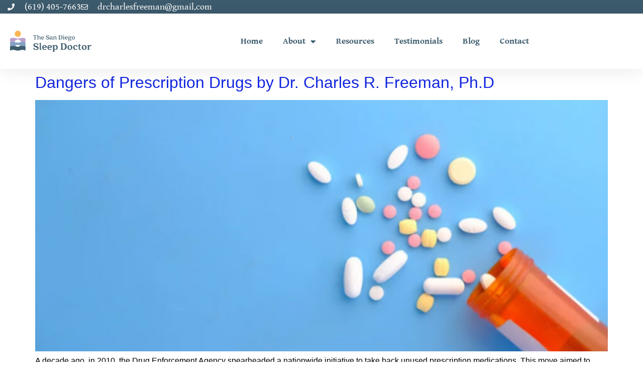

--- FILE ---
content_type: text/html; charset=UTF-8
request_url: https://drcharlesrfreeman.com/tag/drugs/
body_size: 12720
content:
<!doctype html>
<html lang="en-US">
<head>
	<meta charset="UTF-8">
	<meta name="viewport" content="width=device-width, initial-scale=1">
	<link rel="profile" href="https://gmpg.org/xfn/11">
	<meta name='robots' content='noindex, follow' />

	<!-- This site is optimized with the Yoast SEO plugin v26.8 - https://yoast.com/product/yoast-seo-wordpress/ -->
	<title>drugs Archives - Dr. Charles R. Freeman, Ph.D</title>
	<meta property="og:locale" content="en_US" />
	<meta property="og:type" content="article" />
	<meta property="og:title" content="drugs Archives - Dr. Charles R. Freeman, Ph.D" />
	<meta property="og:url" content="https://drcharlesrfreeman.com/tag/drugs/" />
	<meta property="og:site_name" content="Dr. Charles R. Freeman, Ph.D" />
	<meta property="og:image" content="https://drcharlesrfreeman.com/wp-content/uploads/2021/09/Untitled-design-2.png" />
	<meta property="og:image:width" content="1080" />
	<meta property="og:image:height" content="1080" />
	<meta property="og:image:type" content="image/png" />
	<script type="application/ld+json" class="yoast-schema-graph">{"@context":"https://schema.org","@graph":[{"@type":"CollectionPage","@id":"https://drcharlesrfreeman.com/tag/drugs/","url":"https://drcharlesrfreeman.com/tag/drugs/","name":"drugs Archives - Dr. Charles R. Freeman, Ph.D","isPartOf":{"@id":"https://drcharlesrfreeman.com/#website"},"primaryImageOfPage":{"@id":"https://drcharlesrfreeman.com/tag/drugs/#primaryimage"},"image":{"@id":"https://drcharlesrfreeman.com/tag/drugs/#primaryimage"},"thumbnailUrl":"https://drcharlesrfreeman.com/wp-content/uploads/2015/04/Dangers-of-Prescription-Drugs-by-Dr-Charles-R.-Freeman.png","breadcrumb":{"@id":"https://drcharlesrfreeman.com/tag/drugs/#breadcrumb"},"inLanguage":"en-US"},{"@type":"ImageObject","inLanguage":"en-US","@id":"https://drcharlesrfreeman.com/tag/drugs/#primaryimage","url":"https://drcharlesrfreeman.com/wp-content/uploads/2015/04/Dangers-of-Prescription-Drugs-by-Dr-Charles-R.-Freeman.png","contentUrl":"https://drcharlesrfreeman.com/wp-content/uploads/2015/04/Dangers-of-Prescription-Drugs-by-Dr-Charles-R.-Freeman.png","width":621,"height":419,"caption":"Dangers of Prescription Drugs by Dr Charles R. Freeman"},{"@type":"BreadcrumbList","@id":"https://drcharlesrfreeman.com/tag/drugs/#breadcrumb","itemListElement":[{"@type":"ListItem","position":1,"name":"Home","item":"https://drcharlesrfreeman.com/"},{"@type":"ListItem","position":2,"name":"drugs"}]},{"@type":"WebSite","@id":"https://drcharlesrfreeman.com/#website","url":"https://drcharlesrfreeman.com/","name":"Dr. Charles R. Freeman, Ph.D","description":"The San Diego Sleep Doctor","publisher":{"@id":"https://drcharlesrfreeman.com/#organization"},"alternateName":"The San Diego Sleep Doctor","potentialAction":[{"@type":"SearchAction","target":{"@type":"EntryPoint","urlTemplate":"https://drcharlesrfreeman.com/?s={search_term_string}"},"query-input":{"@type":"PropertyValueSpecification","valueRequired":true,"valueName":"search_term_string"}}],"inLanguage":"en-US"},{"@type":"Organization","@id":"https://drcharlesrfreeman.com/#organization","name":"Dr. Charles R. Freeman, Ph.D","alternateName":"The San Diego Sleep Doctor","url":"https://drcharlesrfreeman.com/","logo":{"@type":"ImageObject","inLanguage":"en-US","@id":"https://drcharlesrfreeman.com/#/schema/logo/image/","url":"https://drcharlesrfreeman.com/wp-content/uploads/2021/09/Untitled-design-2.png","contentUrl":"https://drcharlesrfreeman.com/wp-content/uploads/2021/09/Untitled-design-2.png","width":1080,"height":1080,"caption":"Dr. Charles R. Freeman, Ph.D"},"image":{"@id":"https://drcharlesrfreeman.com/#/schema/logo/image/"},"sameAs":["https://x.com/drchasfreeman"]}]}</script>
	<!-- / Yoast SEO plugin. -->


<link rel="alternate" type="application/rss+xml" title="Dr. Charles R. Freeman, Ph.D &raquo; Feed" href="https://drcharlesrfreeman.com/feed/" />
<link rel="alternate" type="application/rss+xml" title="Dr. Charles R. Freeman, Ph.D &raquo; Comments Feed" href="https://drcharlesrfreeman.com/comments/feed/" />
<link rel="alternate" type="application/rss+xml" title="Dr. Charles R. Freeman, Ph.D &raquo; drugs Tag Feed" href="https://drcharlesrfreeman.com/tag/drugs/feed/" />
<style id='wp-img-auto-sizes-contain-inline-css'>
img:is([sizes=auto i],[sizes^="auto," i]){contain-intrinsic-size:3000px 1500px}
/*# sourceURL=wp-img-auto-sizes-contain-inline-css */
</style>
<style id='wp-emoji-styles-inline-css'>

	img.wp-smiley, img.emoji {
		display: inline !important;
		border: none !important;
		box-shadow: none !important;
		height: 1em !important;
		width: 1em !important;
		margin: 0 0.07em !important;
		vertical-align: -0.1em !important;
		background: none !important;
		padding: 0 !important;
	}
/*# sourceURL=wp-emoji-styles-inline-css */
</style>
<style id='global-styles-inline-css'>
:root{--wp--preset--aspect-ratio--square: 1;--wp--preset--aspect-ratio--4-3: 4/3;--wp--preset--aspect-ratio--3-4: 3/4;--wp--preset--aspect-ratio--3-2: 3/2;--wp--preset--aspect-ratio--2-3: 2/3;--wp--preset--aspect-ratio--16-9: 16/9;--wp--preset--aspect-ratio--9-16: 9/16;--wp--preset--color--black: #000000;--wp--preset--color--cyan-bluish-gray: #abb8c3;--wp--preset--color--white: #ffffff;--wp--preset--color--pale-pink: #f78da7;--wp--preset--color--vivid-red: #cf2e2e;--wp--preset--color--luminous-vivid-orange: #ff6900;--wp--preset--color--luminous-vivid-amber: #fcb900;--wp--preset--color--light-green-cyan: #7bdcb5;--wp--preset--color--vivid-green-cyan: #00d084;--wp--preset--color--pale-cyan-blue: #8ed1fc;--wp--preset--color--vivid-cyan-blue: #0693e3;--wp--preset--color--vivid-purple: #9b51e0;--wp--preset--gradient--vivid-cyan-blue-to-vivid-purple: linear-gradient(135deg,rgb(6,147,227) 0%,rgb(155,81,224) 100%);--wp--preset--gradient--light-green-cyan-to-vivid-green-cyan: linear-gradient(135deg,rgb(122,220,180) 0%,rgb(0,208,130) 100%);--wp--preset--gradient--luminous-vivid-amber-to-luminous-vivid-orange: linear-gradient(135deg,rgb(252,185,0) 0%,rgb(255,105,0) 100%);--wp--preset--gradient--luminous-vivid-orange-to-vivid-red: linear-gradient(135deg,rgb(255,105,0) 0%,rgb(207,46,46) 100%);--wp--preset--gradient--very-light-gray-to-cyan-bluish-gray: linear-gradient(135deg,rgb(238,238,238) 0%,rgb(169,184,195) 100%);--wp--preset--gradient--cool-to-warm-spectrum: linear-gradient(135deg,rgb(74,234,220) 0%,rgb(151,120,209) 20%,rgb(207,42,186) 40%,rgb(238,44,130) 60%,rgb(251,105,98) 80%,rgb(254,248,76) 100%);--wp--preset--gradient--blush-light-purple: linear-gradient(135deg,rgb(255,206,236) 0%,rgb(152,150,240) 100%);--wp--preset--gradient--blush-bordeaux: linear-gradient(135deg,rgb(254,205,165) 0%,rgb(254,45,45) 50%,rgb(107,0,62) 100%);--wp--preset--gradient--luminous-dusk: linear-gradient(135deg,rgb(255,203,112) 0%,rgb(199,81,192) 50%,rgb(65,88,208) 100%);--wp--preset--gradient--pale-ocean: linear-gradient(135deg,rgb(255,245,203) 0%,rgb(182,227,212) 50%,rgb(51,167,181) 100%);--wp--preset--gradient--electric-grass: linear-gradient(135deg,rgb(202,248,128) 0%,rgb(113,206,126) 100%);--wp--preset--gradient--midnight: linear-gradient(135deg,rgb(2,3,129) 0%,rgb(40,116,252) 100%);--wp--preset--font-size--small: 13px;--wp--preset--font-size--medium: 20px;--wp--preset--font-size--large: 36px;--wp--preset--font-size--x-large: 42px;--wp--preset--spacing--20: 0.44rem;--wp--preset--spacing--30: 0.67rem;--wp--preset--spacing--40: 1rem;--wp--preset--spacing--50: 1.5rem;--wp--preset--spacing--60: 2.25rem;--wp--preset--spacing--70: 3.38rem;--wp--preset--spacing--80: 5.06rem;--wp--preset--shadow--natural: 6px 6px 9px rgba(0, 0, 0, 0.2);--wp--preset--shadow--deep: 12px 12px 50px rgba(0, 0, 0, 0.4);--wp--preset--shadow--sharp: 6px 6px 0px rgba(0, 0, 0, 0.2);--wp--preset--shadow--outlined: 6px 6px 0px -3px rgb(255, 255, 255), 6px 6px rgb(0, 0, 0);--wp--preset--shadow--crisp: 6px 6px 0px rgb(0, 0, 0);}:root { --wp--style--global--content-size: 800px;--wp--style--global--wide-size: 1200px; }:where(body) { margin: 0; }.wp-site-blocks > .alignleft { float: left; margin-right: 2em; }.wp-site-blocks > .alignright { float: right; margin-left: 2em; }.wp-site-blocks > .aligncenter { justify-content: center; margin-left: auto; margin-right: auto; }:where(.wp-site-blocks) > * { margin-block-start: 24px; margin-block-end: 0; }:where(.wp-site-blocks) > :first-child { margin-block-start: 0; }:where(.wp-site-blocks) > :last-child { margin-block-end: 0; }:root { --wp--style--block-gap: 24px; }:root :where(.is-layout-flow) > :first-child{margin-block-start: 0;}:root :where(.is-layout-flow) > :last-child{margin-block-end: 0;}:root :where(.is-layout-flow) > *{margin-block-start: 24px;margin-block-end: 0;}:root :where(.is-layout-constrained) > :first-child{margin-block-start: 0;}:root :where(.is-layout-constrained) > :last-child{margin-block-end: 0;}:root :where(.is-layout-constrained) > *{margin-block-start: 24px;margin-block-end: 0;}:root :where(.is-layout-flex){gap: 24px;}:root :where(.is-layout-grid){gap: 24px;}.is-layout-flow > .alignleft{float: left;margin-inline-start: 0;margin-inline-end: 2em;}.is-layout-flow > .alignright{float: right;margin-inline-start: 2em;margin-inline-end: 0;}.is-layout-flow > .aligncenter{margin-left: auto !important;margin-right: auto !important;}.is-layout-constrained > .alignleft{float: left;margin-inline-start: 0;margin-inline-end: 2em;}.is-layout-constrained > .alignright{float: right;margin-inline-start: 2em;margin-inline-end: 0;}.is-layout-constrained > .aligncenter{margin-left: auto !important;margin-right: auto !important;}.is-layout-constrained > :where(:not(.alignleft):not(.alignright):not(.alignfull)){max-width: var(--wp--style--global--content-size);margin-left: auto !important;margin-right: auto !important;}.is-layout-constrained > .alignwide{max-width: var(--wp--style--global--wide-size);}body .is-layout-flex{display: flex;}.is-layout-flex{flex-wrap: wrap;align-items: center;}.is-layout-flex > :is(*, div){margin: 0;}body .is-layout-grid{display: grid;}.is-layout-grid > :is(*, div){margin: 0;}body{padding-top: 0px;padding-right: 0px;padding-bottom: 0px;padding-left: 0px;}a:where(:not(.wp-element-button)){text-decoration: underline;}:root :where(.wp-element-button, .wp-block-button__link){background-color: #32373c;border-width: 0;color: #fff;font-family: inherit;font-size: inherit;font-style: inherit;font-weight: inherit;letter-spacing: inherit;line-height: inherit;padding-top: calc(0.667em + 2px);padding-right: calc(1.333em + 2px);padding-bottom: calc(0.667em + 2px);padding-left: calc(1.333em + 2px);text-decoration: none;text-transform: inherit;}.has-black-color{color: var(--wp--preset--color--black) !important;}.has-cyan-bluish-gray-color{color: var(--wp--preset--color--cyan-bluish-gray) !important;}.has-white-color{color: var(--wp--preset--color--white) !important;}.has-pale-pink-color{color: var(--wp--preset--color--pale-pink) !important;}.has-vivid-red-color{color: var(--wp--preset--color--vivid-red) !important;}.has-luminous-vivid-orange-color{color: var(--wp--preset--color--luminous-vivid-orange) !important;}.has-luminous-vivid-amber-color{color: var(--wp--preset--color--luminous-vivid-amber) !important;}.has-light-green-cyan-color{color: var(--wp--preset--color--light-green-cyan) !important;}.has-vivid-green-cyan-color{color: var(--wp--preset--color--vivid-green-cyan) !important;}.has-pale-cyan-blue-color{color: var(--wp--preset--color--pale-cyan-blue) !important;}.has-vivid-cyan-blue-color{color: var(--wp--preset--color--vivid-cyan-blue) !important;}.has-vivid-purple-color{color: var(--wp--preset--color--vivid-purple) !important;}.has-black-background-color{background-color: var(--wp--preset--color--black) !important;}.has-cyan-bluish-gray-background-color{background-color: var(--wp--preset--color--cyan-bluish-gray) !important;}.has-white-background-color{background-color: var(--wp--preset--color--white) !important;}.has-pale-pink-background-color{background-color: var(--wp--preset--color--pale-pink) !important;}.has-vivid-red-background-color{background-color: var(--wp--preset--color--vivid-red) !important;}.has-luminous-vivid-orange-background-color{background-color: var(--wp--preset--color--luminous-vivid-orange) !important;}.has-luminous-vivid-amber-background-color{background-color: var(--wp--preset--color--luminous-vivid-amber) !important;}.has-light-green-cyan-background-color{background-color: var(--wp--preset--color--light-green-cyan) !important;}.has-vivid-green-cyan-background-color{background-color: var(--wp--preset--color--vivid-green-cyan) !important;}.has-pale-cyan-blue-background-color{background-color: var(--wp--preset--color--pale-cyan-blue) !important;}.has-vivid-cyan-blue-background-color{background-color: var(--wp--preset--color--vivid-cyan-blue) !important;}.has-vivid-purple-background-color{background-color: var(--wp--preset--color--vivid-purple) !important;}.has-black-border-color{border-color: var(--wp--preset--color--black) !important;}.has-cyan-bluish-gray-border-color{border-color: var(--wp--preset--color--cyan-bluish-gray) !important;}.has-white-border-color{border-color: var(--wp--preset--color--white) !important;}.has-pale-pink-border-color{border-color: var(--wp--preset--color--pale-pink) !important;}.has-vivid-red-border-color{border-color: var(--wp--preset--color--vivid-red) !important;}.has-luminous-vivid-orange-border-color{border-color: var(--wp--preset--color--luminous-vivid-orange) !important;}.has-luminous-vivid-amber-border-color{border-color: var(--wp--preset--color--luminous-vivid-amber) !important;}.has-light-green-cyan-border-color{border-color: var(--wp--preset--color--light-green-cyan) !important;}.has-vivid-green-cyan-border-color{border-color: var(--wp--preset--color--vivid-green-cyan) !important;}.has-pale-cyan-blue-border-color{border-color: var(--wp--preset--color--pale-cyan-blue) !important;}.has-vivid-cyan-blue-border-color{border-color: var(--wp--preset--color--vivid-cyan-blue) !important;}.has-vivid-purple-border-color{border-color: var(--wp--preset--color--vivid-purple) !important;}.has-vivid-cyan-blue-to-vivid-purple-gradient-background{background: var(--wp--preset--gradient--vivid-cyan-blue-to-vivid-purple) !important;}.has-light-green-cyan-to-vivid-green-cyan-gradient-background{background: var(--wp--preset--gradient--light-green-cyan-to-vivid-green-cyan) !important;}.has-luminous-vivid-amber-to-luminous-vivid-orange-gradient-background{background: var(--wp--preset--gradient--luminous-vivid-amber-to-luminous-vivid-orange) !important;}.has-luminous-vivid-orange-to-vivid-red-gradient-background{background: var(--wp--preset--gradient--luminous-vivid-orange-to-vivid-red) !important;}.has-very-light-gray-to-cyan-bluish-gray-gradient-background{background: var(--wp--preset--gradient--very-light-gray-to-cyan-bluish-gray) !important;}.has-cool-to-warm-spectrum-gradient-background{background: var(--wp--preset--gradient--cool-to-warm-spectrum) !important;}.has-blush-light-purple-gradient-background{background: var(--wp--preset--gradient--blush-light-purple) !important;}.has-blush-bordeaux-gradient-background{background: var(--wp--preset--gradient--blush-bordeaux) !important;}.has-luminous-dusk-gradient-background{background: var(--wp--preset--gradient--luminous-dusk) !important;}.has-pale-ocean-gradient-background{background: var(--wp--preset--gradient--pale-ocean) !important;}.has-electric-grass-gradient-background{background: var(--wp--preset--gradient--electric-grass) !important;}.has-midnight-gradient-background{background: var(--wp--preset--gradient--midnight) !important;}.has-small-font-size{font-size: var(--wp--preset--font-size--small) !important;}.has-medium-font-size{font-size: var(--wp--preset--font-size--medium) !important;}.has-large-font-size{font-size: var(--wp--preset--font-size--large) !important;}.has-x-large-font-size{font-size: var(--wp--preset--font-size--x-large) !important;}
:root :where(.wp-block-pullquote){font-size: 1.5em;line-height: 1.6;}
/*# sourceURL=global-styles-inline-css */
</style>
<link rel='stylesheet' id='woocommerce-layout-css' href='https://drcharlesrfreeman.com/wp-content/plugins/woocommerce/assets/css/woocommerce-layout.css?ver=10.4.3' media='all' />
<link rel='stylesheet' id='woocommerce-smallscreen-css' href='https://drcharlesrfreeman.com/wp-content/plugins/woocommerce/assets/css/woocommerce-smallscreen.css?ver=10.4.3' media='only screen and (max-width: 768px)' />
<link rel='stylesheet' id='woocommerce-general-css' href='https://drcharlesrfreeman.com/wp-content/plugins/woocommerce/assets/css/woocommerce.css?ver=10.4.3' media='all' />
<style id='woocommerce-inline-inline-css'>
.woocommerce form .form-row .required { visibility: visible; }
/*# sourceURL=woocommerce-inline-inline-css */
</style>
<link rel='stylesheet' id='hello-elementor-css' href='https://drcharlesrfreeman.com/wp-content/themes/hello-elementor/assets/css/reset.css?ver=3.4.6' media='all' />
<link rel='stylesheet' id='hello-elementor-theme-style-css' href='https://drcharlesrfreeman.com/wp-content/themes/hello-elementor/assets/css/theme.css?ver=3.4.6' media='all' />
<link rel='stylesheet' id='hello-elementor-header-footer-css' href='https://drcharlesrfreeman.com/wp-content/themes/hello-elementor/assets/css/header-footer.css?ver=3.4.6' media='all' />
<link rel='stylesheet' id='elementor-frontend-css' href='https://drcharlesrfreeman.com/wp-content/plugins/elementor/assets/css/frontend.min.css?ver=3.34.2' media='all' />
<link rel='stylesheet' id='widget-icon-list-css' href='https://drcharlesrfreeman.com/wp-content/plugins/elementor/assets/css/widget-icon-list.min.css?ver=3.34.2' media='all' />
<link rel='stylesheet' id='widget-image-css' href='https://drcharlesrfreeman.com/wp-content/plugins/elementor/assets/css/widget-image.min.css?ver=3.34.2' media='all' />
<link rel='stylesheet' id='widget-nav-menu-css' href='https://drcharlesrfreeman.com/wp-content/plugins/elementor-pro/assets/css/widget-nav-menu.min.css?ver=3.32.2' media='all' />
<link rel='stylesheet' id='e-sticky-css' href='https://drcharlesrfreeman.com/wp-content/plugins/elementor-pro/assets/css/modules/sticky.min.css?ver=3.32.2' media='all' />
<link rel='stylesheet' id='e-animation-fadeIn-css' href='https://drcharlesrfreeman.com/wp-content/plugins/elementor/assets/lib/animations/styles/fadeIn.min.css?ver=3.34.2' media='all' />
<link rel='stylesheet' id='e-animation-hang-css' href='https://drcharlesrfreeman.com/wp-content/plugins/elementor/assets/lib/animations/styles/e-animation-hang.min.css?ver=3.34.2' media='all' />
<link rel='stylesheet' id='widget-heading-css' href='https://drcharlesrfreeman.com/wp-content/plugins/elementor/assets/css/widget-heading.min.css?ver=3.34.2' media='all' />
<link rel='stylesheet' id='widget-form-css' href='https://drcharlesrfreeman.com/wp-content/plugins/elementor-pro/assets/css/widget-form.min.css?ver=3.32.2' media='all' />
<link rel='stylesheet' id='elementor-icons-css' href='https://drcharlesrfreeman.com/wp-content/plugins/elementor/assets/lib/eicons/css/elementor-icons.min.css?ver=5.46.0' media='all' />
<link rel='stylesheet' id='elementor-post-296-css' href='https://drcharlesrfreeman.com/wp-content/uploads/elementor/css/post-296.css?ver=1768910698' media='all' />
<link rel='stylesheet' id='elementor-post-298-css' href='https://drcharlesrfreeman.com/wp-content/uploads/elementor/css/post-298.css?ver=1768910699' media='all' />
<link rel='stylesheet' id='elementor-post-414-css' href='https://drcharlesrfreeman.com/wp-content/uploads/elementor/css/post-414.css?ver=1768910699' media='all' />
<link rel='stylesheet' id='elementor-gf-local-montserrat-css' href='https://drcharlesrfreeman.com/wp-content/uploads/elementor/google-fonts/css/montserrat.css?ver=1742257383' media='all' />
<link rel='stylesheet' id='elementor-gf-local-gentiumbookbasic-css' href='https://drcharlesrfreeman.com/wp-content/uploads/elementor/google-fonts/css/gentiumbookbasic.css?ver=1742257378' media='all' />
<link rel='stylesheet' id='elementor-icons-shared-0-css' href='https://drcharlesrfreeman.com/wp-content/plugins/elementor/assets/lib/font-awesome/css/fontawesome.min.css?ver=5.15.3' media='all' />
<link rel='stylesheet' id='elementor-icons-fa-solid-css' href='https://drcharlesrfreeman.com/wp-content/plugins/elementor/assets/lib/font-awesome/css/solid.min.css?ver=5.15.3' media='all' />
<link rel='stylesheet' id='elementor-icons-fa-regular-css' href='https://drcharlesrfreeman.com/wp-content/plugins/elementor/assets/lib/font-awesome/css/regular.min.css?ver=5.15.3' media='all' />
<script src="https://drcharlesrfreeman.com/wp-includes/js/jquery/jquery.min.js?ver=3.7.1" id="jquery-core-js"></script>
<script src="https://drcharlesrfreeman.com/wp-includes/js/jquery/jquery-migrate.min.js?ver=3.4.1" id="jquery-migrate-js"></script>
<script src="https://drcharlesrfreeman.com/wp-content/plugins/woocommerce/assets/js/jquery-blockui/jquery.blockUI.min.js?ver=2.7.0-wc.10.4.3" id="wc-jquery-blockui-js" defer data-wp-strategy="defer"></script>
<script id="wc-add-to-cart-js-extra">
var wc_add_to_cart_params = {"ajax_url":"/wp-admin/admin-ajax.php","wc_ajax_url":"/?wc-ajax=%%endpoint%%","i18n_view_cart":"View cart","cart_url":"https://drcharlesrfreeman.com/cart/","is_cart":"","cart_redirect_after_add":"yes"};
//# sourceURL=wc-add-to-cart-js-extra
</script>
<script src="https://drcharlesrfreeman.com/wp-content/plugins/woocommerce/assets/js/frontend/add-to-cart.min.js?ver=10.4.3" id="wc-add-to-cart-js" defer data-wp-strategy="defer"></script>
<script src="https://drcharlesrfreeman.com/wp-content/plugins/woocommerce/assets/js/js-cookie/js.cookie.min.js?ver=2.1.4-wc.10.4.3" id="wc-js-cookie-js" defer data-wp-strategy="defer"></script>
<script id="woocommerce-js-extra">
var woocommerce_params = {"ajax_url":"/wp-admin/admin-ajax.php","wc_ajax_url":"/?wc-ajax=%%endpoint%%","i18n_password_show":"Show password","i18n_password_hide":"Hide password"};
//# sourceURL=woocommerce-js-extra
</script>
<script src="https://drcharlesrfreeman.com/wp-content/plugins/woocommerce/assets/js/frontend/woocommerce.min.js?ver=10.4.3" id="woocommerce-js" defer data-wp-strategy="defer"></script>
<link rel="https://api.w.org/" href="https://drcharlesrfreeman.com/wp-json/" /><link rel="alternate" title="JSON" type="application/json" href="https://drcharlesrfreeman.com/wp-json/wp/v2/tags/35" /><link rel="EditURI" type="application/rsd+xml" title="RSD" href="https://drcharlesrfreeman.com/xmlrpc.php?rsd" />
<meta name="generator" content="WordPress 6.9" />
<meta name="generator" content="WooCommerce 10.4.3" />
	<noscript><style>.woocommerce-product-gallery{ opacity: 1 !important; }</style></noscript>
	<meta name="generator" content="Elementor 3.34.2; features: additional_custom_breakpoints; settings: css_print_method-external, google_font-enabled, font_display-auto">
<!-- Google tag (gtag.js) -->
<script async src="https://www.googletagmanager.com/gtag/js?id=AW-16678118230">
</script>
<script>
  window.dataLayer = window.dataLayer || [];
  function gtag(){dataLayer.push(arguments);}
  gtag('js', new Date());

  gtag('config', 'AW-16678118230');
</script>
<script>
  gtag('config', 'AW-16678118230/ziHvCN-IvdIZENbG35A-', {
    'phone_conversion_number': '(619) 405-7663'
  });
</script>

<!-- Google tag (gtag.js) -->
<script async src="https://www.googletagmanager.com/gtag/js?id=AW-16678118230"></script>
<script>
  window.dataLayer = window.dataLayer || [];
  function gtag(){dataLayer.push(arguments);}
  gtag('js', new Date());

  gtag('config', 'AW-16678118230');
</script>
<script>
  gtag('config', 'AW-16678118230/oA--CLmS-Y4bENbG35A-', {
    'phone_conversion_number': '(619) 405-7663'
  });
</script>
			<style>
				.e-con.e-parent:nth-of-type(n+4):not(.e-lazyloaded):not(.e-no-lazyload),
				.e-con.e-parent:nth-of-type(n+4):not(.e-lazyloaded):not(.e-no-lazyload) * {
					background-image: none !important;
				}
				@media screen and (max-height: 1024px) {
					.e-con.e-parent:nth-of-type(n+3):not(.e-lazyloaded):not(.e-no-lazyload),
					.e-con.e-parent:nth-of-type(n+3):not(.e-lazyloaded):not(.e-no-lazyload) * {
						background-image: none !important;
					}
				}
				@media screen and (max-height: 640px) {
					.e-con.e-parent:nth-of-type(n+2):not(.e-lazyloaded):not(.e-no-lazyload),
					.e-con.e-parent:nth-of-type(n+2):not(.e-lazyloaded):not(.e-no-lazyload) * {
						background-image: none !important;
					}
				}
			</style>
			<link rel="icon" href="https://drcharlesrfreeman.com/wp-content/uploads/2021/07/cropped-san-diego-sleep-doctor-charles-freeman-2-e1627260619229-32x32.png" sizes="32x32" />
<link rel="icon" href="https://drcharlesrfreeman.com/wp-content/uploads/2021/07/cropped-san-diego-sleep-doctor-charles-freeman-2-e1627260619229-192x192.png" sizes="192x192" />
<link rel="apple-touch-icon" href="https://drcharlesrfreeman.com/wp-content/uploads/2021/07/cropped-san-diego-sleep-doctor-charles-freeman-2-e1627260619229-180x180.png" />
<meta name="msapplication-TileImage" content="https://drcharlesrfreeman.com/wp-content/uploads/2021/07/cropped-san-diego-sleep-doctor-charles-freeman-2-e1627260619229-270x270.png" />
		<style id="wp-custom-css">
			

/** Start Block Kit CSS: 144-3-3a7d335f39a8579c20cdf02f8d462582 **/

.envato-block__preview{overflow: visible;}

/* Envato Kit 141 Custom Styles - Applied to the element under Advanced */

.elementor-headline-animation-type-drop-in .elementor-headline-dynamic-wrapper{
	text-align: center;
}
.envato-kit-141-top-0 h1,
.envato-kit-141-top-0 h2,
.envato-kit-141-top-0 h3,
.envato-kit-141-top-0 h4,
.envato-kit-141-top-0 h5,
.envato-kit-141-top-0 h6,
.envato-kit-141-top-0 p {
	margin-top: 0;
}

.envato-kit-141-newsletter-inline .elementor-field-textual.elementor-size-md {
	padding-left: 1.5rem;
	padding-right: 1.5rem;
}

.envato-kit-141-bottom-0 p {
	margin-bottom: 0;
}

.envato-kit-141-bottom-8 .elementor-price-list .elementor-price-list-item .elementor-price-list-header {
	margin-bottom: .5rem;
}

.envato-kit-141.elementor-widget-testimonial-carousel.elementor-pagination-type-bullets .swiper-container {
	padding-bottom: 52px;
}

.envato-kit-141-display-inline {
	display: inline-block;
}

.envato-kit-141 .elementor-slick-slider ul.slick-dots {
	bottom: -40px;
}

/** End Block Kit CSS: 144-3-3a7d335f39a8579c20cdf02f8d462582 **/



/** Start Block Kit CSS: 136-3-fc37602abad173a9d9d95d89bbe6bb80 **/

.envato-block__preview{overflow: visible !important;}

/** End Block Kit CSS: 136-3-fc37602abad173a9d9d95d89bbe6bb80 **/

		</style>
		</head>
<body class="archive tag tag-drugs tag-35 wp-embed-responsive wp-theme-hello-elementor theme-hello-elementor woocommerce-no-js hello-elementor-default elementor-default elementor-kit-296">


<a class="skip-link screen-reader-text" href="#content">Skip to content</a>

		<header data-elementor-type="header" data-elementor-id="298" class="elementor elementor-298 elementor-location-header" data-elementor-post-type="elementor_library">
					<section class="elementor-section elementor-top-section elementor-element elementor-element-462a5e38 elementor-section-content-middle elementor-section-full_width elementor-section-height-default elementor-section-height-default" data-id="462a5e38" data-element_type="section" data-settings="{&quot;background_background&quot;:&quot;classic&quot;}">
						<div class="elementor-container elementor-column-gap-default">
					<div class="elementor-column elementor-col-50 elementor-top-column elementor-element elementor-element-60a71bb4" data-id="60a71bb4" data-element_type="column">
			<div class="elementor-widget-wrap elementor-element-populated">
						<div class="elementor-element elementor-element-28125fc4 elementor-icon-list--layout-inline elementor-mobile-align-center elementor-hidden-phone elementor-list-item-link-full_width elementor-widget elementor-widget-icon-list" data-id="28125fc4" data-element_type="widget" data-widget_type="icon-list.default">
				<div class="elementor-widget-container">
							<ul class="elementor-icon-list-items elementor-inline-items">
							<li class="elementor-icon-list-item elementor-inline-item">
											<a href="tel:+16194057663" target="_blank">

												<span class="elementor-icon-list-icon">
							<i aria-hidden="true" class="fas fa-phone"></i>						</span>
										<span class="elementor-icon-list-text">(619) 405-7663</span>
											</a>
									</li>
								<li class="elementor-icon-list-item elementor-inline-item">
											<a href="mailto:drcharlesfreeman@gmail.com" target="_blank">

												<span class="elementor-icon-list-icon">
							<i aria-hidden="true" class="far fa-envelope"></i>						</span>
										<span class="elementor-icon-list-text">drcharlesfreeman@gmail.com</span>
											</a>
									</li>
						</ul>
						</div>
				</div>
					</div>
		</div>
				<div class="elementor-column elementor-col-50 elementor-top-column elementor-element elementor-element-75e323dd" data-id="75e323dd" data-element_type="column">
			<div class="elementor-widget-wrap">
							</div>
		</div>
					</div>
		</section>
				<header class="elementor-section elementor-top-section elementor-element elementor-element-6ee2cee4 elementor-section-content-middle elementor-section-full_width elementor-hidden-desktop elementor-hidden-tablet elementor-section-height-default elementor-section-height-default" data-id="6ee2cee4" data-element_type="section" data-settings="{&quot;background_background&quot;:&quot;classic&quot;,&quot;sticky&quot;:&quot;top&quot;,&quot;sticky_on&quot;:[&quot;desktop&quot;,&quot;tablet&quot;,&quot;mobile&quot;],&quot;sticky_offset&quot;:0,&quot;sticky_effects_offset&quot;:0,&quot;sticky_anchor_link_offset&quot;:0}">
						<div class="elementor-container elementor-column-gap-no">
					<div class="elementor-column elementor-col-50 elementor-top-column elementor-element elementor-element-444fb0f7" data-id="444fb0f7" data-element_type="column">
			<div class="elementor-widget-wrap elementor-element-populated">
						<div class="elementor-element elementor-element-c6929a9 elementor-widget elementor-widget-image" data-id="c6929a9" data-element_type="widget" data-widget_type="image.default">
				<div class="elementor-widget-container">
																<a href="https://drcharlesrfreeman.com/">
							<img fetchpriority="high" width="800" height="204" src="https://drcharlesrfreeman.com/wp-content/uploads/2021/07/SD_Sleep_Doctor_Logo_H_4c-copy-1024x261.png" class="attachment-large size-large wp-image-1130" alt="" srcset="https://drcharlesrfreeman.com/wp-content/uploads/2021/07/SD_Sleep_Doctor_Logo_H_4c-copy-1024x261.png 1024w, https://drcharlesrfreeman.com/wp-content/uploads/2021/07/SD_Sleep_Doctor_Logo_H_4c-copy-300x76.png 300w, https://drcharlesrfreeman.com/wp-content/uploads/2021/07/SD_Sleep_Doctor_Logo_H_4c-copy-768x195.png 768w, https://drcharlesrfreeman.com/wp-content/uploads/2021/07/SD_Sleep_Doctor_Logo_H_4c-copy-1536x391.png 1536w, https://drcharlesrfreeman.com/wp-content/uploads/2021/07/SD_Sleep_Doctor_Logo_H_4c-copy-2048x521.png 2048w, https://drcharlesrfreeman.com/wp-content/uploads/2021/07/SD_Sleep_Doctor_Logo_H_4c-copy-500x127.png 500w" sizes="(max-width: 800px) 100vw, 800px" />								</a>
															</div>
				</div>
					</div>
		</div>
				<div class="elementor-column elementor-col-50 elementor-top-column elementor-element elementor-element-9e0f799" data-id="9e0f799" data-element_type="column">
			<div class="elementor-widget-wrap elementor-element-populated">
						<div class="elementor-element elementor-element-3efa0b5e elementor-nav-menu--stretch elementor-nav-menu__text-align-center elementor-nav-menu--toggle elementor-nav-menu--burger elementor-widget elementor-widget-nav-menu" data-id="3efa0b5e" data-element_type="widget" data-settings="{&quot;layout&quot;:&quot;dropdown&quot;,&quot;full_width&quot;:&quot;stretch&quot;,&quot;submenu_icon&quot;:{&quot;value&quot;:&quot;&lt;i class=\&quot;fas fa-caret-down\&quot; aria-hidden=\&quot;true\&quot;&gt;&lt;\/i&gt;&quot;,&quot;library&quot;:&quot;fa-solid&quot;},&quot;toggle&quot;:&quot;burger&quot;}" data-widget_type="nav-menu.default">
				<div class="elementor-widget-container">
							<div class="elementor-menu-toggle" role="button" tabindex="0" aria-label="Menu Toggle" aria-expanded="false">
			<i aria-hidden="true" role="presentation" class="elementor-menu-toggle__icon--open eicon-menu-bar"></i><i aria-hidden="true" role="presentation" class="elementor-menu-toggle__icon--close eicon-close"></i>		</div>
					<nav class="elementor-nav-menu--dropdown elementor-nav-menu__container" aria-hidden="true">
				<ul id="menu-2-3efa0b5e" class="elementor-nav-menu"><li class="menu-item menu-item-type-post_type menu-item-object-page menu-item-home menu-item-1784"><a href="https://drcharlesrfreeman.com/" class="elementor-item" tabindex="-1">Home</a></li>
<li class="menu-item menu-item-type-post_type menu-item-object-page menu-item-has-children menu-item-1360"><a href="https://drcharlesrfreeman.com/about/" class="elementor-item" tabindex="-1">About</a>
<ul class="sub-menu elementor-nav-menu--dropdown">
	<li class="menu-item menu-item-type-post_type menu-item-object-page menu-item-1832"><a href="https://drcharlesrfreeman.com/dr-charles-r-freeman-clinical-approach/" class="elementor-sub-item" tabindex="-1">Clinical Approach</a></li>
</ul>
</li>
<li class="menu-item menu-item-type-post_type menu-item-object-page menu-item-127"><a href="https://drcharlesrfreeman.com/resources/" class="elementor-item" tabindex="-1">Resources</a></li>
<li class="menu-item menu-item-type-post_type menu-item-object-page menu-item-49"><a href="https://drcharlesrfreeman.com/testimonials/" class="elementor-item" tabindex="-1">Testimonials</a></li>
<li class="menu-item menu-item-type-post_type menu-item-object-page current_page_parent menu-item-60"><a href="https://drcharlesrfreeman.com/blog/" class="elementor-item" tabindex="-1">Blog</a></li>
<li class="menu-item menu-item-type-post_type menu-item-object-page menu-item-73"><a href="https://drcharlesrfreeman.com/contact/" class="elementor-item" tabindex="-1">Contact</a></li>
</ul>			</nav>
						</div>
				</div>
					</div>
		</div>
					</div>
		</header>
				<header class="elementor-section elementor-top-section elementor-element elementor-element-95c1158 elementor-section-content-middle elementor-section-full_width elementor-hidden-mobile elementor-section-height-default elementor-section-height-default" data-id="95c1158" data-element_type="section" data-settings="{&quot;background_background&quot;:&quot;classic&quot;,&quot;sticky&quot;:&quot;top&quot;,&quot;sticky_on&quot;:[&quot;desktop&quot;,&quot;tablet&quot;,&quot;mobile&quot;],&quot;sticky_offset&quot;:0,&quot;sticky_effects_offset&quot;:0,&quot;sticky_anchor_link_offset&quot;:0}">
						<div class="elementor-container elementor-column-gap-no">
					<div class="elementor-column elementor-col-50 elementor-top-column elementor-element elementor-element-7dd459c" data-id="7dd459c" data-element_type="column">
			<div class="elementor-widget-wrap elementor-element-populated">
						<div class="elementor-element elementor-element-df10646 elementor-widget elementor-widget-image" data-id="df10646" data-element_type="widget" data-widget_type="image.default">
				<div class="elementor-widget-container">
																<a href="https://drcharlesrfreeman.com/">
							<img fetchpriority="high" width="800" height="204" src="https://drcharlesrfreeman.com/wp-content/uploads/2021/07/SD_Sleep_Doctor_Logo_H_4c-copy-1024x261.png" class="attachment-large size-large wp-image-1130" alt="" srcset="https://drcharlesrfreeman.com/wp-content/uploads/2021/07/SD_Sleep_Doctor_Logo_H_4c-copy-1024x261.png 1024w, https://drcharlesrfreeman.com/wp-content/uploads/2021/07/SD_Sleep_Doctor_Logo_H_4c-copy-300x76.png 300w, https://drcharlesrfreeman.com/wp-content/uploads/2021/07/SD_Sleep_Doctor_Logo_H_4c-copy-768x195.png 768w, https://drcharlesrfreeman.com/wp-content/uploads/2021/07/SD_Sleep_Doctor_Logo_H_4c-copy-1536x391.png 1536w, https://drcharlesrfreeman.com/wp-content/uploads/2021/07/SD_Sleep_Doctor_Logo_H_4c-copy-2048x521.png 2048w, https://drcharlesrfreeman.com/wp-content/uploads/2021/07/SD_Sleep_Doctor_Logo_H_4c-copy-500x127.png 500w" sizes="(max-width: 800px) 100vw, 800px" />								</a>
															</div>
				</div>
					</div>
		</div>
				<div class="elementor-column elementor-col-50 elementor-top-column elementor-element elementor-element-7f7f6747" data-id="7f7f6747" data-element_type="column">
			<div class="elementor-widget-wrap elementor-element-populated">
						<div class="elementor-element elementor-element-70cf790e elementor-nav-menu__align-start elementor-nav-menu--stretch elementor-nav-menu--dropdown-tablet elementor-nav-menu__text-align-aside elementor-nav-menu--toggle elementor-nav-menu--burger elementor-widget elementor-widget-nav-menu" data-id="70cf790e" data-element_type="widget" data-settings="{&quot;full_width&quot;:&quot;stretch&quot;,&quot;layout&quot;:&quot;horizontal&quot;,&quot;submenu_icon&quot;:{&quot;value&quot;:&quot;&lt;i class=\&quot;fas fa-caret-down\&quot; aria-hidden=\&quot;true\&quot;&gt;&lt;\/i&gt;&quot;,&quot;library&quot;:&quot;fa-solid&quot;},&quot;toggle&quot;:&quot;burger&quot;}" data-widget_type="nav-menu.default">
				<div class="elementor-widget-container">
								<nav aria-label="Menu" class="elementor-nav-menu--main elementor-nav-menu__container elementor-nav-menu--layout-horizontal e--pointer-none">
				<ul id="menu-1-70cf790e" class="elementor-nav-menu"><li class="menu-item menu-item-type-post_type menu-item-object-page menu-item-home menu-item-1784"><a href="https://drcharlesrfreeman.com/" class="elementor-item">Home</a></li>
<li class="menu-item menu-item-type-post_type menu-item-object-page menu-item-has-children menu-item-1360"><a href="https://drcharlesrfreeman.com/about/" class="elementor-item">About</a>
<ul class="sub-menu elementor-nav-menu--dropdown">
	<li class="menu-item menu-item-type-post_type menu-item-object-page menu-item-1832"><a href="https://drcharlesrfreeman.com/dr-charles-r-freeman-clinical-approach/" class="elementor-sub-item">Clinical Approach</a></li>
</ul>
</li>
<li class="menu-item menu-item-type-post_type menu-item-object-page menu-item-127"><a href="https://drcharlesrfreeman.com/resources/" class="elementor-item">Resources</a></li>
<li class="menu-item menu-item-type-post_type menu-item-object-page menu-item-49"><a href="https://drcharlesrfreeman.com/testimonials/" class="elementor-item">Testimonials</a></li>
<li class="menu-item menu-item-type-post_type menu-item-object-page current_page_parent menu-item-60"><a href="https://drcharlesrfreeman.com/blog/" class="elementor-item">Blog</a></li>
<li class="menu-item menu-item-type-post_type menu-item-object-page menu-item-73"><a href="https://drcharlesrfreeman.com/contact/" class="elementor-item">Contact</a></li>
</ul>			</nav>
					<div class="elementor-menu-toggle" role="button" tabindex="0" aria-label="Menu Toggle" aria-expanded="false">
			<i aria-hidden="true" role="presentation" class="elementor-menu-toggle__icon--open eicon-menu-bar"></i><i aria-hidden="true" role="presentation" class="elementor-menu-toggle__icon--close eicon-close"></i>		</div>
					<nav class="elementor-nav-menu--dropdown elementor-nav-menu__container" aria-hidden="true">
				<ul id="menu-2-70cf790e" class="elementor-nav-menu"><li class="menu-item menu-item-type-post_type menu-item-object-page menu-item-home menu-item-1784"><a href="https://drcharlesrfreeman.com/" class="elementor-item" tabindex="-1">Home</a></li>
<li class="menu-item menu-item-type-post_type menu-item-object-page menu-item-has-children menu-item-1360"><a href="https://drcharlesrfreeman.com/about/" class="elementor-item" tabindex="-1">About</a>
<ul class="sub-menu elementor-nav-menu--dropdown">
	<li class="menu-item menu-item-type-post_type menu-item-object-page menu-item-1832"><a href="https://drcharlesrfreeman.com/dr-charles-r-freeman-clinical-approach/" class="elementor-sub-item" tabindex="-1">Clinical Approach</a></li>
</ul>
</li>
<li class="menu-item menu-item-type-post_type menu-item-object-page menu-item-127"><a href="https://drcharlesrfreeman.com/resources/" class="elementor-item" tabindex="-1">Resources</a></li>
<li class="menu-item menu-item-type-post_type menu-item-object-page menu-item-49"><a href="https://drcharlesrfreeman.com/testimonials/" class="elementor-item" tabindex="-1">Testimonials</a></li>
<li class="menu-item menu-item-type-post_type menu-item-object-page current_page_parent menu-item-60"><a href="https://drcharlesrfreeman.com/blog/" class="elementor-item" tabindex="-1">Blog</a></li>
<li class="menu-item menu-item-type-post_type menu-item-object-page menu-item-73"><a href="https://drcharlesrfreeman.com/contact/" class="elementor-item" tabindex="-1">Contact</a></li>
</ul>			</nav>
						</div>
				</div>
					</div>
		</div>
					</div>
		</header>
				<section class="elementor-section elementor-top-section elementor-element elementor-element-51276c5a elementor-section-content-middle elementor-section-height-min-height elementor-hidden-mobile elementor-hidden-desktop elementor-hidden-tablet elementor-section-boxed elementor-section-height-default elementor-section-items-middle elementor-invisible" data-id="51276c5a" data-element_type="section" data-settings="{&quot;background_background&quot;:&quot;classic&quot;,&quot;animation&quot;:&quot;fadeIn&quot;}">
						<div class="elementor-container elementor-column-gap-no">
					<div class="elementor-column elementor-col-100 elementor-top-column elementor-element elementor-element-570bbf71" data-id="570bbf71" data-element_type="column">
			<div class="elementor-widget-wrap elementor-element-populated">
						<div class="elementor-element elementor-element-00b99bd elementor-widget elementor-widget-image" data-id="00b99bd" data-element_type="widget" data-widget_type="image.default">
				<div class="elementor-widget-container">
																<a href="https://drcharlesrfreeman.com/">
							<img src="https://drcharlesrfreeman.com/wp-content/uploads/2021/07/san-diego-sleep-doctor-charles-freeman-1-e1627291786953.png" title="" alt="" loading="lazy" />								</a>
															</div>
				</div>
				<div class="elementor-element elementor-element-71fb0400 elementor-nav-menu__align-center elementor-nav-menu--dropdown-mobile elementor-nav-menu__text-align-aside elementor-nav-menu--toggle elementor-nav-menu--burger elementor-widget elementor-widget-nav-menu" data-id="71fb0400" data-element_type="widget" data-settings="{&quot;submenu_icon&quot;:{&quot;value&quot;:&quot;&lt;i class=\&quot;fas fa-angle-down\&quot; aria-hidden=\&quot;true\&quot;&gt;&lt;\/i&gt;&quot;,&quot;library&quot;:&quot;fa-solid&quot;},&quot;layout&quot;:&quot;horizontal&quot;,&quot;toggle&quot;:&quot;burger&quot;}" data-widget_type="nav-menu.default">
				<div class="elementor-widget-container">
								<nav aria-label="Menu" class="elementor-nav-menu--main elementor-nav-menu__container elementor-nav-menu--layout-horizontal e--pointer-underline e--animation-slide">
				<ul id="menu-1-71fb0400" class="elementor-nav-menu"><li class="menu-item menu-item-type-post_type menu-item-object-page menu-item-home menu-item-1784"><a href="https://drcharlesrfreeman.com/" class="elementor-item">Home</a></li>
<li class="menu-item menu-item-type-post_type menu-item-object-page menu-item-has-children menu-item-1360"><a href="https://drcharlesrfreeman.com/about/" class="elementor-item">About</a>
<ul class="sub-menu elementor-nav-menu--dropdown">
	<li class="menu-item menu-item-type-post_type menu-item-object-page menu-item-1832"><a href="https://drcharlesrfreeman.com/dr-charles-r-freeman-clinical-approach/" class="elementor-sub-item">Clinical Approach</a></li>
</ul>
</li>
<li class="menu-item menu-item-type-post_type menu-item-object-page menu-item-127"><a href="https://drcharlesrfreeman.com/resources/" class="elementor-item">Resources</a></li>
<li class="menu-item menu-item-type-post_type menu-item-object-page menu-item-49"><a href="https://drcharlesrfreeman.com/testimonials/" class="elementor-item">Testimonials</a></li>
<li class="menu-item menu-item-type-post_type menu-item-object-page current_page_parent menu-item-60"><a href="https://drcharlesrfreeman.com/blog/" class="elementor-item">Blog</a></li>
<li class="menu-item menu-item-type-post_type menu-item-object-page menu-item-73"><a href="https://drcharlesrfreeman.com/contact/" class="elementor-item">Contact</a></li>
</ul>			</nav>
					<div class="elementor-menu-toggle" role="button" tabindex="0" aria-label="Menu Toggle" aria-expanded="false">
			<i aria-hidden="true" role="presentation" class="elementor-menu-toggle__icon--open eicon-menu-bar"></i><i aria-hidden="true" role="presentation" class="elementor-menu-toggle__icon--close eicon-close"></i>		</div>
					<nav class="elementor-nav-menu--dropdown elementor-nav-menu__container" aria-hidden="true">
				<ul id="menu-2-71fb0400" class="elementor-nav-menu"><li class="menu-item menu-item-type-post_type menu-item-object-page menu-item-home menu-item-1784"><a href="https://drcharlesrfreeman.com/" class="elementor-item" tabindex="-1">Home</a></li>
<li class="menu-item menu-item-type-post_type menu-item-object-page menu-item-has-children menu-item-1360"><a href="https://drcharlesrfreeman.com/about/" class="elementor-item" tabindex="-1">About</a>
<ul class="sub-menu elementor-nav-menu--dropdown">
	<li class="menu-item menu-item-type-post_type menu-item-object-page menu-item-1832"><a href="https://drcharlesrfreeman.com/dr-charles-r-freeman-clinical-approach/" class="elementor-sub-item" tabindex="-1">Clinical Approach</a></li>
</ul>
</li>
<li class="menu-item menu-item-type-post_type menu-item-object-page menu-item-127"><a href="https://drcharlesrfreeman.com/resources/" class="elementor-item" tabindex="-1">Resources</a></li>
<li class="menu-item menu-item-type-post_type menu-item-object-page menu-item-49"><a href="https://drcharlesrfreeman.com/testimonials/" class="elementor-item" tabindex="-1">Testimonials</a></li>
<li class="menu-item menu-item-type-post_type menu-item-object-page current_page_parent menu-item-60"><a href="https://drcharlesrfreeman.com/blog/" class="elementor-item" tabindex="-1">Blog</a></li>
<li class="menu-item menu-item-type-post_type menu-item-object-page menu-item-73"><a href="https://drcharlesrfreeman.com/contact/" class="elementor-item" tabindex="-1">Contact</a></li>
</ul>			</nav>
						</div>
				</div>
					</div>
		</div>
					</div>
		</section>
				</header>
		<main id="content" class="site-main">

	
	<div class="page-content">
					<article class="post">
				<h2 class="entry-title"><a href="https://drcharlesrfreeman.com/dangers-of-prescription-drugs-by-dr-charles-r-freeman-phd/">Dangers of Prescription Drugs by Dr. Charles R. Freeman, Ph.D</a></h2><a href="https://drcharlesrfreeman.com/dangers-of-prescription-drugs-by-dr-charles-r-freeman-phd/"><img width="621" height="419" src="https://drcharlesrfreeman.com/wp-content/uploads/2015/04/Dangers-of-Prescription-Drugs-by-Dr-Charles-R.-Freeman.png" class="attachment-large size-large wp-post-image" alt="Dangers of Prescription Drugs by Dr Charles R. Freeman" decoding="async" srcset="https://drcharlesrfreeman.com/wp-content/uploads/2015/04/Dangers-of-Prescription-Drugs-by-Dr-Charles-R.-Freeman.png 621w, https://drcharlesrfreeman.com/wp-content/uploads/2015/04/Dangers-of-Prescription-Drugs-by-Dr-Charles-R.-Freeman-300x202.png 300w, https://drcharlesrfreeman.com/wp-content/uploads/2015/04/Dangers-of-Prescription-Drugs-by-Dr-Charles-R.-Freeman-500x337.png 500w" sizes="(max-width: 621px) 100vw, 621px" /></a><p>A decade ago, in 2010, the Drug Enforcement Agency spearheaded a nationwide initiative to take back unused prescription medications. This move aimed to heighten public awareness about the potentially lethal implications of prescription drug misuse. Despite these efforts, the prevalence of misuse and its consequences remain concerning.</p>
			</article>
			</div>

	
</main>
		<footer data-elementor-type="footer" data-elementor-id="414" class="elementor elementor-414 elementor-location-footer" data-elementor-post-type="elementor_library">
					<section class="elementor-section elementor-top-section elementor-element elementor-element-3f419059 elementor-section-height-min-height elementor-section-boxed elementor-section-height-default elementor-section-items-middle" data-id="3f419059" data-element_type="section" data-settings="{&quot;background_background&quot;:&quot;classic&quot;}">
						<div class="elementor-container elementor-column-gap-default">
					<div class="elementor-column elementor-col-25 elementor-top-column elementor-element elementor-element-5144ca25" data-id="5144ca25" data-element_type="column">
			<div class="elementor-widget-wrap elementor-element-populated">
						<div class="elementor-element elementor-element-4af334c8 elementor-widget elementor-widget-image" data-id="4af334c8" data-element_type="widget" data-widget_type="image.default">
				<div class="elementor-widget-container">
																<a href="https://drcharlesrfreeman.com">
							<img width="429" height="454" src="https://drcharlesrfreeman.com/wp-content/uploads/2021/07/sleep-doctor-san-diego-on-black.png" class="elementor-animation-hang attachment-full size-full wp-image-725" alt="" srcset="https://drcharlesrfreeman.com/wp-content/uploads/2021/07/sleep-doctor-san-diego-on-black.png 429w, https://drcharlesrfreeman.com/wp-content/uploads/2021/07/sleep-doctor-san-diego-on-black-283x300.png 283w" sizes="(max-width: 429px) 100vw, 429px" />								</a>
															</div>
				</div>
				<div class="elementor-element elementor-element-2d0349a elementor-widget elementor-widget-text-editor" data-id="2d0349a" data-element_type="widget" data-widget_type="text-editor.default">
				<div class="elementor-widget-container">
									<p>Dr. Charles Freeman is an experienced sleep psychologist based in San Diego who is uniquely qualified to treat a variety of sleep challenges, trauma, and the benefits of holistic sleep therapy.</p>								</div>
				</div>
					</div>
		</div>
				<div class="elementor-column elementor-col-25 elementor-top-column elementor-element elementor-element-2fce065" data-id="2fce065" data-element_type="column">
			<div class="elementor-widget-wrap elementor-element-populated">
						<div class="elementor-element elementor-element-37a79f3e elementor-widget elementor-widget-heading" data-id="37a79f3e" data-element_type="widget" data-widget_type="heading.default">
				<div class="elementor-widget-container">
					<h4 class="elementor-heading-title elementor-size-default">Visit Us</h4>				</div>
				</div>
				<div class="elementor-element elementor-element-41327802 elementor-icon-list--layout-traditional elementor-list-item-link-full_width elementor-widget elementor-widget-icon-list" data-id="41327802" data-element_type="widget" data-widget_type="icon-list.default">
				<div class="elementor-widget-container">
							<ul class="elementor-icon-list-items">
							<li class="elementor-icon-list-item">
										<span class="elementor-icon-list-text">Charles R. Freeman, Ph.D.; PSY #25414</span>
									</li>
								<li class="elementor-icon-list-item">
											<a href="https://share.google/W6cLcQMFU6R9u5VfE" target="_blank">

											<span class="elementor-icon-list-text">2801 Camino del Rio S #313, San Diego, CA 92108</span>
											</a>
									</li>
								<li class="elementor-icon-list-item">
											<a href="tel:+16194057663" target="_blank">

											<span class="elementor-icon-list-text">(619) 405-7663</span>
											</a>
									</li>
								<li class="elementor-icon-list-item">
											<a href="mailto:drcharlesfreeman@gmail.com" target="_blank">

											<span class="elementor-icon-list-text">drcharlesfreeman@gmail.com</span>
											</a>
									</li>
						</ul>
						</div>
				</div>
					</div>
		</div>
				<div class="elementor-column elementor-col-25 elementor-top-column elementor-element elementor-element-137f0b06" data-id="137f0b06" data-element_type="column">
			<div class="elementor-widget-wrap elementor-element-populated">
						<div class="elementor-element elementor-element-3f7890e3 elementor-icon-list--layout-traditional elementor-list-item-link-full_width elementor-widget elementor-widget-icon-list" data-id="3f7890e3" data-element_type="widget" data-widget_type="icon-list.default">
				<div class="elementor-widget-container">
							<ul class="elementor-icon-list-items">
							<li class="elementor-icon-list-item">
										<span class="elementor-icon-list-text">Closed</span>
									</li>
						</ul>
						</div>
				</div>
					</div>
		</div>
				<div class="elementor-column elementor-col-25 elementor-top-column elementor-element elementor-element-30078be" data-id="30078be" data-element_type="column">
			<div class="elementor-widget-wrap elementor-element-populated">
						<div class="elementor-element elementor-element-1786e393 elementor-widget elementor-widget-heading" data-id="1786e393" data-element_type="widget" data-widget_type="heading.default">
				<div class="elementor-widget-container">
					<h4 class="elementor-heading-title elementor-size-default">Join OUR EMAIL LIST</h4>				</div>
				</div>
				<div class="elementor-element elementor-element-7dc5d009 elementor-widget elementor-widget-text-editor" data-id="7dc5d009" data-element_type="widget" data-widget_type="text-editor.default">
				<div class="elementor-widget-container">
									<p>Get updates and announcements!</p>								</div>
				</div>
				<div class="elementor-element elementor-element-2b8b106e elementor-button-align-stretch elementor-widget elementor-widget-form" data-id="2b8b106e" data-element_type="widget" data-settings="{&quot;button_width&quot;:&quot;33&quot;,&quot;step_next_label&quot;:&quot;Next&quot;,&quot;step_previous_label&quot;:&quot;Previous&quot;,&quot;step_type&quot;:&quot;number_text&quot;,&quot;step_icon_shape&quot;:&quot;circle&quot;}" data-widget_type="form.default">
				<div class="elementor-widget-container">
							<form class="elementor-form" method="post" name="Newsletter" aria-label="Newsletter">
			<input type="hidden" name="post_id" value="414"/>
			<input type="hidden" name="form_id" value="2b8b106e"/>
			<input type="hidden" name="referer_title" value="Dr. Charles Freeman | San Diego Sleep Psychologist" />

							<input type="hidden" name="queried_id" value="37"/>
			
			<div class="elementor-form-fields-wrapper elementor-labels-">
								<div class="elementor-field-type-email elementor-field-group elementor-column elementor-field-group-email elementor-col-66 elementor-field-required">
												<label for="form-field-email" class="elementor-field-label elementor-screen-only">
								Email							</label>
														<input size="1" type="email" name="form_fields[email]" id="form-field-email" class="elementor-field elementor-size-sm  elementor-field-textual" placeholder="Email" required="required">
											</div>
								<div class="elementor-field-group elementor-column elementor-field-type-submit elementor-col-33 e-form__buttons">
					<button class="elementor-button elementor-size-sm" type="submit">
						<span class="elementor-button-content-wrapper">
																						<span class="elementor-button-text">SUBSCRIBE</span>
													</span>
					</button>
				</div>
			</div>
		</form>
						</div>
				</div>
				<div class="elementor-element elementor-element-146920e elementor-widget elementor-widget-text-editor" data-id="146920e" data-element_type="widget" data-widget_type="text-editor.default">
				<div class="elementor-widget-container">
									<ul><li><span style="color: #ffffff;"><a style="color: #ffffff;" href="https://drcharlesrfreeman.com/privacy-policy/" target="_blank" rel="noopener">Privacy Policy</a></span></li><li><span style="color: #ffffff;"><a style="color: #ffffff;" href="https://drcharlesrfreeman.com/cookies/" target="_blank" rel="noopener">Cookies</a></span></li><li><span style="color: #ffffff;"><a style="color: #ffffff;" href="https://drcharlesrfreeman.com/terms-of-use/">Terms of Use</a></span></li></ul>								</div>
				</div>
					</div>
		</div>
					</div>
		</section>
				<section class="elementor-section elementor-top-section elementor-element elementor-element-3994fc79 elementor-section-content-middle elementor-section-full_width elementor-section-height-default elementor-section-height-default" data-id="3994fc79" data-element_type="section" data-settings="{&quot;background_background&quot;:&quot;classic&quot;}">
						<div class="elementor-container elementor-column-gap-no">
					<div class="elementor-column elementor-col-50 elementor-top-column elementor-element elementor-element-2b2332f1" data-id="2b2332f1" data-element_type="column">
			<div class="elementor-widget-wrap elementor-element-populated">
						<div class="elementor-element elementor-element-5a22bcea elementor-widget elementor-widget-heading" data-id="5a22bcea" data-element_type="widget" data-widget_type="heading.default">
				<div class="elementor-widget-container">
					<h2 class="elementor-heading-title elementor-size-default">The San Diego Sleep Doctor™ 2021 © All Rights Reserved.</h2>				</div>
				</div>
					</div>
		</div>
				<div class="elementor-column elementor-col-50 elementor-top-column elementor-element elementor-element-1606fa6 elementor-hidden-phone" data-id="1606fa6" data-element_type="column">
			<div class="elementor-widget-wrap elementor-element-populated">
						<div class="elementor-element elementor-element-9cd123c elementor-widget elementor-widget-image" data-id="9cd123c" data-element_type="widget" data-widget_type="image.default">
				<div class="elementor-widget-container">
															<img loading="lazy" width="800" height="153" src="https://drcharlesrfreeman.com/wp-content/uploads/2021/07/credit-cards.png" class="attachment-large size-large wp-image-1019" alt="" srcset="https://drcharlesrfreeman.com/wp-content/uploads/2021/07/credit-cards.png 900w, https://drcharlesrfreeman.com/wp-content/uploads/2021/07/credit-cards-300x57.png 300w, https://drcharlesrfreeman.com/wp-content/uploads/2021/07/credit-cards-768x147.png 768w, https://drcharlesrfreeman.com/wp-content/uploads/2021/07/credit-cards-500x96.png 500w" sizes="(max-width: 800px) 100vw, 800px" />															</div>
				</div>
					</div>
		</div>
					</div>
		</section>
				<section class="elementor-section elementor-top-section elementor-element elementor-element-ce0f8a4 elementor-section-boxed elementor-section-height-default elementor-section-height-default" data-id="ce0f8a4" data-element_type="section">
						<div class="elementor-container elementor-column-gap-default">
					<div class="elementor-column elementor-col-100 elementor-top-column elementor-element elementor-element-3bbfdda" data-id="3bbfdda" data-element_type="column">
			<div class="elementor-widget-wrap elementor-element-populated">
						<div class="elementor-element elementor-element-2e49fe5 elementor-widget elementor-widget-text-editor" data-id="2e49fe5" data-element_type="widget" data-widget_type="text-editor.default">
				<div class="elementor-widget-container">
									<p>Cognitive Behavioral Therapy (CBT) includes changing thoughts and behaviors around health, sleep, anxiety, depression, etc. Let’s say you tell yourself “I have to sleep tonight . . .</p><p> </p>								</div>
				</div>
					</div>
		</div>
					</div>
		</section>
				</footer>
		
<script type="speculationrules">
{"prefetch":[{"source":"document","where":{"and":[{"href_matches":"/*"},{"not":{"href_matches":["/wp-*.php","/wp-admin/*","/wp-content/uploads/*","/wp-content/*","/wp-content/plugins/*","/wp-content/themes/hello-elementor/*","/*\\?(.+)"]}},{"not":{"selector_matches":"a[rel~=\"nofollow\"]"}},{"not":{"selector_matches":".no-prefetch, .no-prefetch a"}}]},"eagerness":"conservative"}]}
</script>
			<script>
				const lazyloadRunObserver = () => {
					const lazyloadBackgrounds = document.querySelectorAll( `.e-con.e-parent:not(.e-lazyloaded)` );
					const lazyloadBackgroundObserver = new IntersectionObserver( ( entries ) => {
						entries.forEach( ( entry ) => {
							if ( entry.isIntersecting ) {
								let lazyloadBackground = entry.target;
								if( lazyloadBackground ) {
									lazyloadBackground.classList.add( 'e-lazyloaded' );
								}
								lazyloadBackgroundObserver.unobserve( entry.target );
							}
						});
					}, { rootMargin: '200px 0px 200px 0px' } );
					lazyloadBackgrounds.forEach( ( lazyloadBackground ) => {
						lazyloadBackgroundObserver.observe( lazyloadBackground );
					} );
				};
				const events = [
					'DOMContentLoaded',
					'elementor/lazyload/observe',
				];
				events.forEach( ( event ) => {
					document.addEventListener( event, lazyloadRunObserver );
				} );
			</script>
				<script>
		(function () {
			var c = document.body.className;
			c = c.replace(/woocommerce-no-js/, 'woocommerce-js');
			document.body.className = c;
		})();
	</script>
	<link rel='stylesheet' id='wc-square-cart-checkout-block-css' href='https://drcharlesrfreeman.com/wp-content/plugins/woocommerce-square/build/assets/frontend/wc-square-cart-checkout-blocks.css?ver=5.2.0' media='all' />
<link rel='stylesheet' id='wc-blocks-style-css' href='https://drcharlesrfreeman.com/wp-content/plugins/woocommerce/assets/client/blocks/wc-blocks.css?ver=wc-10.4.3' media='all' />
<script src="https://drcharlesrfreeman.com/wp-content/plugins/elementor/assets/js/webpack.runtime.min.js?ver=3.34.2" id="elementor-webpack-runtime-js"></script>
<script src="https://drcharlesrfreeman.com/wp-content/plugins/elementor/assets/js/frontend-modules.min.js?ver=3.34.2" id="elementor-frontend-modules-js"></script>
<script src="https://drcharlesrfreeman.com/wp-includes/js/jquery/ui/core.min.js?ver=1.13.3" id="jquery-ui-core-js"></script>
<script id="elementor-frontend-js-before">
var elementorFrontendConfig = {"environmentMode":{"edit":false,"wpPreview":false,"isScriptDebug":false},"i18n":{"shareOnFacebook":"Share on Facebook","shareOnTwitter":"Share on Twitter","pinIt":"Pin it","download":"Download","downloadImage":"Download image","fullscreen":"Fullscreen","zoom":"Zoom","share":"Share","playVideo":"Play Video","previous":"Previous","next":"Next","close":"Close","a11yCarouselPrevSlideMessage":"Previous slide","a11yCarouselNextSlideMessage":"Next slide","a11yCarouselFirstSlideMessage":"This is the first slide","a11yCarouselLastSlideMessage":"This is the last slide","a11yCarouselPaginationBulletMessage":"Go to slide"},"is_rtl":false,"breakpoints":{"xs":0,"sm":480,"md":768,"lg":1025,"xl":1440,"xxl":1600},"responsive":{"breakpoints":{"mobile":{"label":"Mobile Portrait","value":767,"default_value":767,"direction":"max","is_enabled":true},"mobile_extra":{"label":"Mobile Landscape","value":880,"default_value":880,"direction":"max","is_enabled":false},"tablet":{"label":"Tablet Portrait","value":1024,"default_value":1024,"direction":"max","is_enabled":true},"tablet_extra":{"label":"Tablet Landscape","value":1200,"default_value":1200,"direction":"max","is_enabled":false},"laptop":{"label":"Laptop","value":1366,"default_value":1366,"direction":"max","is_enabled":false},"widescreen":{"label":"Widescreen","value":2400,"default_value":2400,"direction":"min","is_enabled":false}},"hasCustomBreakpoints":false},"version":"3.34.2","is_static":false,"experimentalFeatures":{"additional_custom_breakpoints":true,"theme_builder_v2":true,"home_screen":true,"global_classes_should_enforce_capabilities":true,"e_variables":true,"cloud-library":true,"e_opt_in_v4_page":true,"e_interactions":true,"e_editor_one":true,"import-export-customization":true,"e_pro_variables":true},"urls":{"assets":"https:\/\/drcharlesrfreeman.com\/wp-content\/plugins\/elementor\/assets\/","ajaxurl":"https:\/\/drcharlesrfreeman.com\/wp-admin\/admin-ajax.php","uploadUrl":"https:\/\/drcharlesrfreeman.com\/wp-content\/uploads"},"nonces":{"floatingButtonsClickTracking":"c1f99e9b6e"},"swiperClass":"swiper","settings":{"editorPreferences":[]},"kit":{"active_breakpoints":["viewport_mobile","viewport_tablet"],"global_image_lightbox":"yes","lightbox_enable_counter":"yes","lightbox_enable_fullscreen":"yes","lightbox_enable_zoom":"yes","lightbox_enable_share":"yes","lightbox_title_src":"title","lightbox_description_src":"description","woocommerce_notices_elements":[]},"post":{"id":0,"title":"drugs Archives - Dr. Charles R. Freeman, Ph.D","excerpt":""}};
//# sourceURL=elementor-frontend-js-before
</script>
<script src="https://drcharlesrfreeman.com/wp-content/plugins/elementor/assets/js/frontend.min.js?ver=3.34.2" id="elementor-frontend-js"></script>
<script src="https://drcharlesrfreeman.com/wp-content/plugins/elementor-pro/assets/lib/smartmenus/jquery.smartmenus.min.js?ver=1.2.1" id="smartmenus-js"></script>
<script src="https://drcharlesrfreeman.com/wp-content/plugins/elementor-pro/assets/lib/sticky/jquery.sticky.min.js?ver=3.32.2" id="e-sticky-js"></script>
<script src="https://drcharlesrfreeman.com/wp-content/plugins/woocommerce/assets/js/sourcebuster/sourcebuster.min.js?ver=10.4.3" id="sourcebuster-js-js"></script>
<script id="wc-order-attribution-js-extra">
var wc_order_attribution = {"params":{"lifetime":1.0000000000000000818030539140313095458623138256371021270751953125e-5,"session":30,"base64":false,"ajaxurl":"https://drcharlesrfreeman.com/wp-admin/admin-ajax.php","prefix":"wc_order_attribution_","allowTracking":true},"fields":{"source_type":"current.typ","referrer":"current_add.rf","utm_campaign":"current.cmp","utm_source":"current.src","utm_medium":"current.mdm","utm_content":"current.cnt","utm_id":"current.id","utm_term":"current.trm","utm_source_platform":"current.plt","utm_creative_format":"current.fmt","utm_marketing_tactic":"current.tct","session_entry":"current_add.ep","session_start_time":"current_add.fd","session_pages":"session.pgs","session_count":"udata.vst","user_agent":"udata.uag"}};
//# sourceURL=wc-order-attribution-js-extra
</script>
<script src="https://drcharlesrfreeman.com/wp-content/plugins/woocommerce/assets/js/frontend/order-attribution.min.js?ver=10.4.3" id="wc-order-attribution-js"></script>
<script src="https://drcharlesrfreeman.com/wp-content/plugins/elementor-pro/assets/js/webpack-pro.runtime.min.js?ver=3.32.2" id="elementor-pro-webpack-runtime-js"></script>
<script src="https://drcharlesrfreeman.com/wp-includes/js/dist/hooks.min.js?ver=dd5603f07f9220ed27f1" id="wp-hooks-js"></script>
<script src="https://drcharlesrfreeman.com/wp-includes/js/dist/i18n.min.js?ver=c26c3dc7bed366793375" id="wp-i18n-js"></script>
<script id="wp-i18n-js-after">
wp.i18n.setLocaleData( { 'text direction\u0004ltr': [ 'ltr' ] } );
//# sourceURL=wp-i18n-js-after
</script>
<script id="elementor-pro-frontend-js-before">
var ElementorProFrontendConfig = {"ajaxurl":"https:\/\/drcharlesrfreeman.com\/wp-admin\/admin-ajax.php","nonce":"f9bed9f982","urls":{"assets":"https:\/\/drcharlesrfreeman.com\/wp-content\/plugins\/elementor-pro\/assets\/","rest":"https:\/\/drcharlesrfreeman.com\/wp-json\/"},"settings":{"lazy_load_background_images":true},"popup":{"hasPopUps":false},"shareButtonsNetworks":{"facebook":{"title":"Facebook","has_counter":true},"twitter":{"title":"Twitter"},"linkedin":{"title":"LinkedIn","has_counter":true},"pinterest":{"title":"Pinterest","has_counter":true},"reddit":{"title":"Reddit","has_counter":true},"vk":{"title":"VK","has_counter":true},"odnoklassniki":{"title":"OK","has_counter":true},"tumblr":{"title":"Tumblr"},"digg":{"title":"Digg"},"skype":{"title":"Skype"},"stumbleupon":{"title":"StumbleUpon","has_counter":true},"mix":{"title":"Mix"},"telegram":{"title":"Telegram"},"pocket":{"title":"Pocket","has_counter":true},"xing":{"title":"XING","has_counter":true},"whatsapp":{"title":"WhatsApp"},"email":{"title":"Email"},"print":{"title":"Print"},"x-twitter":{"title":"X"},"threads":{"title":"Threads"}},"woocommerce":{"menu_cart":{"cart_page_url":"https:\/\/drcharlesrfreeman.com\/cart\/","checkout_page_url":"https:\/\/drcharlesrfreeman.com\/checkout\/","fragments_nonce":"70ff1d4bb5"}},"facebook_sdk":{"lang":"en_US","app_id":""},"lottie":{"defaultAnimationUrl":"https:\/\/drcharlesrfreeman.com\/wp-content\/plugins\/elementor-pro\/modules\/lottie\/assets\/animations\/default.json"}};
//# sourceURL=elementor-pro-frontend-js-before
</script>
<script src="https://drcharlesrfreeman.com/wp-content/plugins/elementor-pro/assets/js/frontend.min.js?ver=3.32.2" id="elementor-pro-frontend-js"></script>
<script src="https://drcharlesrfreeman.com/wp-content/plugins/elementor-pro/assets/js/elements-handlers.min.js?ver=3.32.2" id="pro-elements-handlers-js"></script>
<script id="wp-emoji-settings" type="application/json">
{"baseUrl":"https://s.w.org/images/core/emoji/17.0.2/72x72/","ext":".png","svgUrl":"https://s.w.org/images/core/emoji/17.0.2/svg/","svgExt":".svg","source":{"concatemoji":"https://drcharlesrfreeman.com/wp-includes/js/wp-emoji-release.min.js?ver=6.9"}}
</script>
<script type="module">
/*! This file is auto-generated */
const a=JSON.parse(document.getElementById("wp-emoji-settings").textContent),o=(window._wpemojiSettings=a,"wpEmojiSettingsSupports"),s=["flag","emoji"];function i(e){try{var t={supportTests:e,timestamp:(new Date).valueOf()};sessionStorage.setItem(o,JSON.stringify(t))}catch(e){}}function c(e,t,n){e.clearRect(0,0,e.canvas.width,e.canvas.height),e.fillText(t,0,0);t=new Uint32Array(e.getImageData(0,0,e.canvas.width,e.canvas.height).data);e.clearRect(0,0,e.canvas.width,e.canvas.height),e.fillText(n,0,0);const a=new Uint32Array(e.getImageData(0,0,e.canvas.width,e.canvas.height).data);return t.every((e,t)=>e===a[t])}function p(e,t){e.clearRect(0,0,e.canvas.width,e.canvas.height),e.fillText(t,0,0);var n=e.getImageData(16,16,1,1);for(let e=0;e<n.data.length;e++)if(0!==n.data[e])return!1;return!0}function u(e,t,n,a){switch(t){case"flag":return n(e,"\ud83c\udff3\ufe0f\u200d\u26a7\ufe0f","\ud83c\udff3\ufe0f\u200b\u26a7\ufe0f")?!1:!n(e,"\ud83c\udde8\ud83c\uddf6","\ud83c\udde8\u200b\ud83c\uddf6")&&!n(e,"\ud83c\udff4\udb40\udc67\udb40\udc62\udb40\udc65\udb40\udc6e\udb40\udc67\udb40\udc7f","\ud83c\udff4\u200b\udb40\udc67\u200b\udb40\udc62\u200b\udb40\udc65\u200b\udb40\udc6e\u200b\udb40\udc67\u200b\udb40\udc7f");case"emoji":return!a(e,"\ud83e\u1fac8")}return!1}function f(e,t,n,a){let r;const o=(r="undefined"!=typeof WorkerGlobalScope&&self instanceof WorkerGlobalScope?new OffscreenCanvas(300,150):document.createElement("canvas")).getContext("2d",{willReadFrequently:!0}),s=(o.textBaseline="top",o.font="600 32px Arial",{});return e.forEach(e=>{s[e]=t(o,e,n,a)}),s}function r(e){var t=document.createElement("script");t.src=e,t.defer=!0,document.head.appendChild(t)}a.supports={everything:!0,everythingExceptFlag:!0},new Promise(t=>{let n=function(){try{var e=JSON.parse(sessionStorage.getItem(o));if("object"==typeof e&&"number"==typeof e.timestamp&&(new Date).valueOf()<e.timestamp+604800&&"object"==typeof e.supportTests)return e.supportTests}catch(e){}return null}();if(!n){if("undefined"!=typeof Worker&&"undefined"!=typeof OffscreenCanvas&&"undefined"!=typeof URL&&URL.createObjectURL&&"undefined"!=typeof Blob)try{var e="postMessage("+f.toString()+"("+[JSON.stringify(s),u.toString(),c.toString(),p.toString()].join(",")+"));",a=new Blob([e],{type:"text/javascript"});const r=new Worker(URL.createObjectURL(a),{name:"wpTestEmojiSupports"});return void(r.onmessage=e=>{i(n=e.data),r.terminate(),t(n)})}catch(e){}i(n=f(s,u,c,p))}t(n)}).then(e=>{for(const n in e)a.supports[n]=e[n],a.supports.everything=a.supports.everything&&a.supports[n],"flag"!==n&&(a.supports.everythingExceptFlag=a.supports.everythingExceptFlag&&a.supports[n]);var t;a.supports.everythingExceptFlag=a.supports.everythingExceptFlag&&!a.supports.flag,a.supports.everything||((t=a.source||{}).concatemoji?r(t.concatemoji):t.wpemoji&&t.twemoji&&(r(t.twemoji),r(t.wpemoji)))});
//# sourceURL=https://drcharlesrfreeman.com/wp-includes/js/wp-emoji-loader.min.js
</script>

</body>
</html>


--- FILE ---
content_type: text/css
request_url: https://drcharlesrfreeman.com/wp-content/uploads/elementor/css/post-296.css?ver=1768910698
body_size: 457
content:
.elementor-kit-296{--e-global-color-primary:#bba4cc;--e-global-color-secondary:#84a4c4;--e-global-color-text:#000000;--e-global-color-accent:#446375;--e-global-color-db4a02f:#FFFFFF;--e-global-color-cb085cb:#AFAFAF;--e-global-typography-primary-font-family:"Montserrat";--e-global-typography-primary-font-weight:600;--e-global-typography-secondary-font-family:"Montserrat";--e-global-typography-secondary-font-weight:400;--e-global-typography-text-font-family:"Montserrat";--e-global-typography-text-font-weight:400;--e-global-typography-accent-font-family:"Montserrat";--e-global-typography-accent-font-weight:500;color:var( --e-global-color-text );}.elementor-kit-296 e-page-transition{background-color:#FFBC7D;}.elementor-kit-296 a{color:#1427E0;}.elementor-kit-296 a:hover{color:var( --e-global-color-primary );}.elementor-kit-296 h1{color:var( --e-global-color-accent );}.elementor-kit-296 h2{color:var( --e-global-color-accent );}.elementor-kit-296 h3{color:var( --e-global-color-accent );}.elementor-kit-296 h4{color:var( --e-global-color-accent );}.elementor-kit-296 h5{color:var( --e-global-color-accent );}.elementor-kit-296 h6{color:var( --e-global-color-accent );}.elementor-section.elementor-section-boxed > .elementor-container{max-width:1140px;}.e-con{--container-max-width:1140px;}.elementor-widget:not(:last-child){margin-block-end:20px;}.elementor-element{--widgets-spacing:20px 20px;--widgets-spacing-row:20px;--widgets-spacing-column:20px;}{}h1.entry-title{display:var(--page-title-display);}@media(max-width:1024px){.elementor-section.elementor-section-boxed > .elementor-container{max-width:1024px;}.e-con{--container-max-width:1024px;}}@media(max-width:767px){.elementor-section.elementor-section-boxed > .elementor-container{max-width:767px;}.e-con{--container-max-width:767px;}}

--- FILE ---
content_type: text/css
request_url: https://drcharlesrfreeman.com/wp-content/uploads/elementor/css/post-298.css?ver=1768910699
body_size: 1934
content:
.elementor-298 .elementor-element.elementor-element-462a5e38 > .elementor-container > .elementor-column > .elementor-widget-wrap{align-content:center;align-items:center;}.elementor-298 .elementor-element.elementor-element-462a5e38:not(.elementor-motion-effects-element-type-background), .elementor-298 .elementor-element.elementor-element-462a5e38 > .elementor-motion-effects-container > .elementor-motion-effects-layer{background-color:#3D5C6E;}.elementor-298 .elementor-element.elementor-element-462a5e38{transition:background 0.3s, border 0.3s, border-radius 0.3s, box-shadow 0.3s;padding:0px 0px 0px 015px;}.elementor-298 .elementor-element.elementor-element-462a5e38 > .elementor-background-overlay{transition:background 0.3s, border-radius 0.3s, opacity 0.3s;}.elementor-298 .elementor-element.elementor-element-60a71bb4 > .elementor-element-populated{margin:0px 0px 0px 0px;--e-column-margin-right:0px;--e-column-margin-left:0px;padding:0px 0px 0px 0px;}.elementor-widget-icon-list .elementor-icon-list-item:not(:last-child):after{border-color:var( --e-global-color-text );}.elementor-widget-icon-list .elementor-icon-list-icon i{color:var( --e-global-color-primary );}.elementor-widget-icon-list .elementor-icon-list-icon svg{fill:var( --e-global-color-primary );}.elementor-widget-icon-list .elementor-icon-list-item > .elementor-icon-list-text, .elementor-widget-icon-list .elementor-icon-list-item > a{font-family:var( --e-global-typography-text-font-family ), Sans-serif;font-weight:var( --e-global-typography-text-font-weight );}.elementor-widget-icon-list .elementor-icon-list-text{color:var( --e-global-color-secondary );}.elementor-298 .elementor-element.elementor-element-28125fc4 > .elementor-widget-container{margin:0px 0px 0px 0px;padding:0px 0px 0px 0px;}.elementor-298 .elementor-element.elementor-element-28125fc4 .elementor-icon-list-items:not(.elementor-inline-items) .elementor-icon-list-item:not(:last-child){padding-block-end:calc(28px/2);}.elementor-298 .elementor-element.elementor-element-28125fc4 .elementor-icon-list-items:not(.elementor-inline-items) .elementor-icon-list-item:not(:first-child){margin-block-start:calc(28px/2);}.elementor-298 .elementor-element.elementor-element-28125fc4 .elementor-icon-list-items.elementor-inline-items .elementor-icon-list-item{margin-inline:calc(28px/2);}.elementor-298 .elementor-element.elementor-element-28125fc4 .elementor-icon-list-items.elementor-inline-items{margin-inline:calc(-28px/2);}.elementor-298 .elementor-element.elementor-element-28125fc4 .elementor-icon-list-items.elementor-inline-items .elementor-icon-list-item:after{inset-inline-end:calc(-28px/2);}.elementor-298 .elementor-element.elementor-element-28125fc4 .elementor-icon-list-icon i{color:#ffffff;transition:color 0.3s;}.elementor-298 .elementor-element.elementor-element-28125fc4 .elementor-icon-list-icon svg{fill:#ffffff;transition:fill 0.3s;}.elementor-298 .elementor-element.elementor-element-28125fc4{--e-icon-list-icon-size:14px;--icon-vertical-offset:0px;}.elementor-298 .elementor-element.elementor-element-28125fc4 .elementor-icon-list-icon{padding-inline-end:11px;}.elementor-298 .elementor-element.elementor-element-28125fc4 .elementor-icon-list-item > .elementor-icon-list-text, .elementor-298 .elementor-element.elementor-element-28125fc4 .elementor-icon-list-item > a{font-family:"Gentium Book Basic", Sans-serif;font-size:18px;}.elementor-298 .elementor-element.elementor-element-28125fc4 .elementor-icon-list-text{color:#ffffff;transition:color 0.3s;}.elementor-298 .elementor-element.elementor-element-6ee2cee4 > .elementor-container > .elementor-column > .elementor-widget-wrap{align-content:center;align-items:center;}.elementor-298 .elementor-element.elementor-element-6ee2cee4:not(.elementor-motion-effects-element-type-background), .elementor-298 .elementor-element.elementor-element-6ee2cee4 > .elementor-motion-effects-container > .elementor-motion-effects-layer{background-color:#FFFFFF;}.elementor-298 .elementor-element.elementor-element-6ee2cee4{transition:background 0.3s, border 0.3s, border-radius 0.3s, box-shadow 0.3s;padding:0px 30px 0px 30px;}.elementor-298 .elementor-element.elementor-element-6ee2cee4 > .elementor-background-overlay{transition:background 0.3s, border-radius 0.3s, opacity 0.3s;}.elementor-widget-image .widget-image-caption{color:var( --e-global-color-text );font-family:var( --e-global-typography-text-font-family ), Sans-serif;font-weight:var( --e-global-typography-text-font-weight );}.elementor-298 .elementor-element.elementor-element-c6929a9{text-align:start;}.elementor-298 .elementor-element.elementor-element-c6929a9 img{width:120px;}.elementor-widget-nav-menu .elementor-nav-menu .elementor-item{font-family:var( --e-global-typography-primary-font-family ), Sans-serif;font-weight:var( --e-global-typography-primary-font-weight );}.elementor-widget-nav-menu .elementor-nav-menu--main .elementor-item{color:var( --e-global-color-text );fill:var( --e-global-color-text );}.elementor-widget-nav-menu .elementor-nav-menu--main .elementor-item:hover,
					.elementor-widget-nav-menu .elementor-nav-menu--main .elementor-item.elementor-item-active,
					.elementor-widget-nav-menu .elementor-nav-menu--main .elementor-item.highlighted,
					.elementor-widget-nav-menu .elementor-nav-menu--main .elementor-item:focus{color:var( --e-global-color-accent );fill:var( --e-global-color-accent );}.elementor-widget-nav-menu .elementor-nav-menu--main:not(.e--pointer-framed) .elementor-item:before,
					.elementor-widget-nav-menu .elementor-nav-menu--main:not(.e--pointer-framed) .elementor-item:after{background-color:var( --e-global-color-accent );}.elementor-widget-nav-menu .e--pointer-framed .elementor-item:before,
					.elementor-widget-nav-menu .e--pointer-framed .elementor-item:after{border-color:var( --e-global-color-accent );}.elementor-widget-nav-menu{--e-nav-menu-divider-color:var( --e-global-color-text );}.elementor-widget-nav-menu .elementor-nav-menu--dropdown .elementor-item, .elementor-widget-nav-menu .elementor-nav-menu--dropdown  .elementor-sub-item{font-family:var( --e-global-typography-accent-font-family ), Sans-serif;font-weight:var( --e-global-typography-accent-font-weight );}.elementor-298 .elementor-element.elementor-element-3efa0b5e .elementor-menu-toggle{margin-left:auto;background-color:#FFFFFF;border-width:0px;border-radius:0px;}.elementor-298 .elementor-element.elementor-element-3efa0b5e .elementor-nav-menu--dropdown a, .elementor-298 .elementor-element.elementor-element-3efa0b5e .elementor-menu-toggle{color:#ffffff;fill:#ffffff;}.elementor-298 .elementor-element.elementor-element-3efa0b5e .elementor-nav-menu--dropdown{background-color:#3D5C6E;}.elementor-298 .elementor-element.elementor-element-3efa0b5e .elementor-nav-menu--dropdown a:hover,
					.elementor-298 .elementor-element.elementor-element-3efa0b5e .elementor-nav-menu--dropdown a:focus,
					.elementor-298 .elementor-element.elementor-element-3efa0b5e .elementor-nav-menu--dropdown a.elementor-item-active,
					.elementor-298 .elementor-element.elementor-element-3efa0b5e .elementor-nav-menu--dropdown a.highlighted,
					.elementor-298 .elementor-element.elementor-element-3efa0b5e .elementor-menu-toggle:hover,
					.elementor-298 .elementor-element.elementor-element-3efa0b5e .elementor-menu-toggle:focus{color:#3D5C6E;}.elementor-298 .elementor-element.elementor-element-3efa0b5e .elementor-nav-menu--dropdown a:hover,
					.elementor-298 .elementor-element.elementor-element-3efa0b5e .elementor-nav-menu--dropdown a:focus,
					.elementor-298 .elementor-element.elementor-element-3efa0b5e .elementor-nav-menu--dropdown a.elementor-item-active,
					.elementor-298 .elementor-element.elementor-element-3efa0b5e .elementor-nav-menu--dropdown a.highlighted{background-color:#ededed;}.elementor-298 .elementor-element.elementor-element-3efa0b5e .elementor-nav-menu--dropdown .elementor-item, .elementor-298 .elementor-element.elementor-element-3efa0b5e .elementor-nav-menu--dropdown  .elementor-sub-item{font-family:"Gentium Book Basic", Sans-serif;font-size:16px;}.elementor-298 .elementor-element.elementor-element-3efa0b5e .elementor-nav-menu--dropdown a{padding-top:15px;padding-bottom:15px;}.elementor-298 .elementor-element.elementor-element-3efa0b5e .elementor-nav-menu--dropdown li:not(:last-child){border-style:solid;border-color:#FFFFFF;border-bottom-width:0.5px;}.elementor-298 .elementor-element.elementor-element-3efa0b5e .elementor-nav-menu--main > .elementor-nav-menu > li > .elementor-nav-menu--dropdown, .elementor-298 .elementor-element.elementor-element-3efa0b5e .elementor-nav-menu__container.elementor-nav-menu--dropdown{margin-top:22px !important;}.elementor-298 .elementor-element.elementor-element-3efa0b5e div.elementor-menu-toggle{color:#3D5C6E;}.elementor-298 .elementor-element.elementor-element-3efa0b5e div.elementor-menu-toggle svg{fill:#3D5C6E;}.elementor-298 .elementor-element.elementor-element-3efa0b5e div.elementor-menu-toggle:hover, .elementor-298 .elementor-element.elementor-element-3efa0b5e div.elementor-menu-toggle:focus{color:#afafaf;}.elementor-298 .elementor-element.elementor-element-3efa0b5e div.elementor-menu-toggle:hover svg, .elementor-298 .elementor-element.elementor-element-3efa0b5e div.elementor-menu-toggle:focus svg{fill:#afafaf;}.elementor-298 .elementor-element.elementor-element-3efa0b5e{--nav-menu-icon-size:30px;}.elementor-298 .elementor-element.elementor-element-95c1158 > .elementor-container > .elementor-column > .elementor-widget-wrap{align-content:center;align-items:center;}.elementor-298 .elementor-element.elementor-element-95c1158:not(.elementor-motion-effects-element-type-background), .elementor-298 .elementor-element.elementor-element-95c1158 > .elementor-motion-effects-container > .elementor-motion-effects-layer{background-color:#FFFFFF;}.elementor-298 .elementor-element.elementor-element-95c1158{box-shadow:0px 0px 38px 0px rgba(0,0,0,0.1);transition:background 0.3s, border 0.3s, border-radius 0.3s, box-shadow 0.3s;padding:10px 0px 10px 0px;}.elementor-298 .elementor-element.elementor-element-95c1158 > .elementor-background-overlay{transition:background 0.3s, border-radius 0.3s, opacity 0.3s;}.elementor-298 .elementor-element.elementor-element-df10646 > .elementor-widget-container{margin:0px 0px 0px 20px;}.elementor-298 .elementor-element.elementor-element-df10646{text-align:start;}.elementor-298 .elementor-element.elementor-element-df10646 img{width:37%;}.elementor-298 .elementor-element.elementor-element-70cf790e .elementor-menu-toggle{margin-left:auto;background-color:rgba(0,0,0,0);}.elementor-298 .elementor-element.elementor-element-70cf790e .elementor-nav-menu .elementor-item{font-family:"Gentium Book Basic", Sans-serif;font-size:17px;font-weight:600;}.elementor-298 .elementor-element.elementor-element-70cf790e .elementor-nav-menu--main .elementor-item{color:#3D5C6E;fill:#3D5C6E;padding-top:35px;padding-bottom:35px;}.elementor-298 .elementor-element.elementor-element-70cf790e .elementor-nav-menu--main .elementor-item:hover,
					.elementor-298 .elementor-element.elementor-element-70cf790e .elementor-nav-menu--main .elementor-item.elementor-item-active,
					.elementor-298 .elementor-element.elementor-element-70cf790e .elementor-nav-menu--main .elementor-item.highlighted,
					.elementor-298 .elementor-element.elementor-element-70cf790e .elementor-nav-menu--main .elementor-item:focus{color:#6091AE;fill:#6091AE;}.elementor-298 .elementor-element.elementor-element-70cf790e .elementor-nav-menu--dropdown{background-color:#f7f7f7;}.elementor-298 .elementor-element.elementor-element-70cf790e .elementor-nav-menu--dropdown a:hover,
					.elementor-298 .elementor-element.elementor-element-70cf790e .elementor-nav-menu--dropdown a:focus,
					.elementor-298 .elementor-element.elementor-element-70cf790e .elementor-nav-menu--dropdown a.elementor-item-active,
					.elementor-298 .elementor-element.elementor-element-70cf790e .elementor-nav-menu--dropdown a.highlighted{background-color:#3D5C6E;}.elementor-298 .elementor-element.elementor-element-70cf790e .elementor-nav-menu--dropdown .elementor-item, .elementor-298 .elementor-element.elementor-element-70cf790e .elementor-nav-menu--dropdown  .elementor-sub-item{font-family:"Gentium Book Basic", Sans-serif;font-size:18px;font-weight:500;}.elementor-298 .elementor-element.elementor-element-51276c5a > .elementor-container > .elementor-column > .elementor-widget-wrap{align-content:center;align-items:center;}.elementor-298 .elementor-element.elementor-element-51276c5a:not(.elementor-motion-effects-element-type-background), .elementor-298 .elementor-element.elementor-element-51276c5a > .elementor-motion-effects-container > .elementor-motion-effects-layer{background-color:#FFFFFF;}.elementor-298 .elementor-element.elementor-element-51276c5a > .elementor-container{min-height:199px;}.elementor-298 .elementor-element.elementor-element-51276c5a{transition:background 0.3s, border 0.3s, border-radius 0.3s, box-shadow 0.3s;}.elementor-298 .elementor-element.elementor-element-51276c5a > .elementor-background-overlay{transition:background 0.3s, border-radius 0.3s, opacity 0.3s;}.elementor-298 .elementor-element.elementor-element-570bbf71 > .elementor-element-populated{margin:0px 0px 0px 0px;--e-column-margin-right:0px;--e-column-margin-left:0px;padding:0px 0px 0px 0px;}.elementor-298 .elementor-element.elementor-element-00b99bd img{width:33%;}.elementor-298 .elementor-element.elementor-element-71fb0400 .elementor-menu-toggle{margin:0 auto;background-color:rgba(0,0,0,0);}.elementor-298 .elementor-element.elementor-element-71fb0400 .elementor-nav-menu .elementor-item{font-family:"Gentium Book Basic", Sans-serif;font-size:18px;font-weight:600;}.elementor-298 .elementor-element.elementor-element-71fb0400 .elementor-nav-menu--main .elementor-item{color:#3D5C6E;fill:#3D5C6E;padding-left:41px;padding-right:41px;padding-top:16px;padding-bottom:16px;}.elementor-298 .elementor-element.elementor-element-71fb0400 .elementor-nav-menu--main .elementor-item:hover,
					.elementor-298 .elementor-element.elementor-element-71fb0400 .elementor-nav-menu--main .elementor-item.elementor-item-active,
					.elementor-298 .elementor-element.elementor-element-71fb0400 .elementor-nav-menu--main .elementor-item.highlighted,
					.elementor-298 .elementor-element.elementor-element-71fb0400 .elementor-nav-menu--main .elementor-item:focus{color:#3D5C6E;fill:#3D5C6E;}.elementor-298 .elementor-element.elementor-element-71fb0400 .elementor-nav-menu--main:not(.e--pointer-framed) .elementor-item:before,
					.elementor-298 .elementor-element.elementor-element-71fb0400 .elementor-nav-menu--main:not(.e--pointer-framed) .elementor-item:after{background-color:#3D5C6E;}.elementor-298 .elementor-element.elementor-element-71fb0400 .e--pointer-framed .elementor-item:before,
					.elementor-298 .elementor-element.elementor-element-71fb0400 .e--pointer-framed .elementor-item:after{border-color:#3D5C6E;}.elementor-298 .elementor-element.elementor-element-71fb0400 .elementor-nav-menu--dropdown a:hover,
					.elementor-298 .elementor-element.elementor-element-71fb0400 .elementor-nav-menu--dropdown a:focus,
					.elementor-298 .elementor-element.elementor-element-71fb0400 .elementor-nav-menu--dropdown a.elementor-item-active,
					.elementor-298 .elementor-element.elementor-element-71fb0400 .elementor-nav-menu--dropdown a.highlighted{background-color:#3D5C6E;}.elementor-298 .elementor-element.elementor-element-71fb0400 .elementor-nav-menu--dropdown .elementor-item, .elementor-298 .elementor-element.elementor-element-71fb0400 .elementor-nav-menu--dropdown  .elementor-sub-item{font-family:"Gentium Book Basic", Sans-serif;font-size:16px;font-weight:500;}.elementor-298 .elementor-element.elementor-element-71fb0400 div.elementor-menu-toggle{color:#000000;}.elementor-298 .elementor-element.elementor-element-71fb0400 div.elementor-menu-toggle svg{fill:#000000;}.elementor-theme-builder-content-area{height:400px;}.elementor-location-header:before, .elementor-location-footer:before{content:"";display:table;clear:both;}@media(min-width:768px){.elementor-298 .elementor-element.elementor-element-7dd459c{width:35.851%;}.elementor-298 .elementor-element.elementor-element-7f7f6747{width:64.149%;}}@media(max-width:1024px){.elementor-298 .elementor-element.elementor-element-462a5e38{margin-top:0px;margin-bottom:0px;padding:0px 20px 0px 20px;}.elementor-298 .elementor-element.elementor-element-28125fc4 > .elementor-widget-container{margin:0px 0px 0px 0px;padding:0px 0px 0px 0px;}.elementor-298 .elementor-element.elementor-element-6ee2cee4{padding:25px 25px 25px 25px;}.elementor-298 .elementor-element.elementor-element-c6929a9 img{max-width:35%;}.elementor-298 .elementor-element.elementor-element-95c1158{padding:08px 030px 08px 10px;}.elementor-298 .elementor-element.elementor-element-df10646 > .elementor-widget-container{margin:0px 0px 0px 0px;}.elementor-298 .elementor-element.elementor-element-df10646 img{width:66%;}.elementor-298 .elementor-element.elementor-element-70cf790e{--nav-menu-icon-size:27px;}.elementor-298 .elementor-element.elementor-element-51276c5a{padding:20px 20px 20px 20px;}}@media(max-width:767px){.elementor-298 .elementor-element.elementor-element-462a5e38{margin-top:0px;margin-bottom:0px;padding:0px 0px 0px 0px;}.elementor-298 .elementor-element.elementor-element-60a71bb4 > .elementor-element-populated{padding:0px 0px 0px 0px;}.elementor-298 .elementor-element.elementor-element-28125fc4 .elementor-icon-list-items:not(.elementor-inline-items) .elementor-icon-list-item:not(:last-child){padding-block-end:calc(25px/2);}.elementor-298 .elementor-element.elementor-element-28125fc4 .elementor-icon-list-items:not(.elementor-inline-items) .elementor-icon-list-item:not(:first-child){margin-block-start:calc(25px/2);}.elementor-298 .elementor-element.elementor-element-28125fc4 .elementor-icon-list-items.elementor-inline-items .elementor-icon-list-item{margin-inline:calc(25px/2);}.elementor-298 .elementor-element.elementor-element-28125fc4 .elementor-icon-list-items.elementor-inline-items{margin-inline:calc(-25px/2);}.elementor-298 .elementor-element.elementor-element-28125fc4 .elementor-icon-list-items.elementor-inline-items .elementor-icon-list-item:after{inset-inline-end:calc(-25px/2);}.elementor-298 .elementor-element.elementor-element-28125fc4 .elementor-icon-list-item > .elementor-icon-list-text, .elementor-298 .elementor-element.elementor-element-28125fc4 .elementor-icon-list-item > a{line-height:2em;}.elementor-298 .elementor-element.elementor-element-75e323dd > .elementor-element-populated{margin:0px 0px 0px 0px;--e-column-margin-right:0px;--e-column-margin-left:0px;padding:0px 0px 0px 0px;}.elementor-298 .elementor-element.elementor-element-6ee2cee4{padding:10px 15px 10px 10px;}.elementor-298 .elementor-element.elementor-element-444fb0f7{width:81%;}.elementor-298 .elementor-element.elementor-element-c6929a9{text-align:start;}.elementor-298 .elementor-element.elementor-element-c6929a9 img{width:69%;max-width:100%;}.elementor-298 .elementor-element.elementor-element-9e0f799{width:19%;}.elementor-298 .elementor-element.elementor-element-9e0f799 > .elementor-element-populated{margin:0px 0px 0px 0px;--e-column-margin-right:0px;--e-column-margin-left:0px;padding:10px 0px 1px 0px;}.elementor-298 .elementor-element.elementor-element-3efa0b5e .elementor-nav-menu--dropdown .elementor-item, .elementor-298 .elementor-element.elementor-element-3efa0b5e .elementor-nav-menu--dropdown  .elementor-sub-item{font-size:19px;}.elementor-298 .elementor-element.elementor-element-3efa0b5e .elementor-nav-menu--main > .elementor-nav-menu > li > .elementor-nav-menu--dropdown, .elementor-298 .elementor-element.elementor-element-3efa0b5e .elementor-nav-menu__container.elementor-nav-menu--dropdown{margin-top:-1px !important;}.elementor-298 .elementor-element.elementor-element-3efa0b5e{--nav-menu-icon-size:23px;}.elementor-298 .elementor-element.elementor-element-95c1158{padding:020px 020px 020px 020px;}.elementor-298 .elementor-element.elementor-element-7dd459c{width:70%;}.elementor-298 .elementor-element.elementor-element-7f7f6747{width:30%;}.elementor-298 .elementor-element.elementor-element-70cf790e .elementor-nav-menu--main > .elementor-nav-menu > li > .elementor-nav-menu--dropdown, .elementor-298 .elementor-element.elementor-element-70cf790e .elementor-nav-menu__container.elementor-nav-menu--dropdown{margin-top:30px !important;}.elementor-298 .elementor-element.elementor-element-00b99bd img{width:53%;}}@media(max-width:1024px) and (min-width:768px){.elementor-298 .elementor-element.elementor-element-60a71bb4{width:70%;}.elementor-298 .elementor-element.elementor-element-75e323dd{width:30%;}}

--- FILE ---
content_type: text/css
request_url: https://drcharlesrfreeman.com/wp-content/uploads/elementor/css/post-414.css?ver=1768910699
body_size: 2186
content:
.elementor-414 .elementor-element.elementor-element-3f419059:not(.elementor-motion-effects-element-type-background), .elementor-414 .elementor-element.elementor-element-3f419059 > .elementor-motion-effects-container > .elementor-motion-effects-layer{background-color:#3D5C6E;}.elementor-414 .elementor-element.elementor-element-3f419059 > .elementor-container{max-width:1600px;min-height:51vh;}.elementor-414 .elementor-element.elementor-element-3f419059{border-style:solid;border-width:3px 0px 0px 0px;border-color:#FCB655;transition:background 0.3s, border 0.3s, border-radius 0.3s, box-shadow 0.3s;margin-top:0%;margin-bottom:0%;}.elementor-414 .elementor-element.elementor-element-3f419059 > .elementor-background-overlay{transition:background 0.3s, border-radius 0.3s, opacity 0.3s;}.elementor-widget-image .widget-image-caption{color:var( --e-global-color-text );font-family:var( --e-global-typography-text-font-family ), Sans-serif;font-weight:var( --e-global-typography-text-font-weight );}.elementor-414 .elementor-element.elementor-element-4af334c8{text-align:start;}.elementor-414 .elementor-element.elementor-element-4af334c8 img{width:123px;}.elementor-widget-text-editor{font-family:var( --e-global-typography-text-font-family ), Sans-serif;font-weight:var( --e-global-typography-text-font-weight );color:var( --e-global-color-text );}.elementor-widget-text-editor.elementor-drop-cap-view-stacked .elementor-drop-cap{background-color:var( --e-global-color-primary );}.elementor-widget-text-editor.elementor-drop-cap-view-framed .elementor-drop-cap, .elementor-widget-text-editor.elementor-drop-cap-view-default .elementor-drop-cap{color:var( --e-global-color-primary );border-color:var( --e-global-color-primary );}.elementor-414 .elementor-element.elementor-element-2d0349a{font-family:"Gentium Book Basic", Sans-serif;font-size:14px;font-weight:300;line-height:22px;letter-spacing:0.76px;color:#DADADA;}.elementor-414 .elementor-element.elementor-element-2fce065 > .elementor-element-populated{margin:0% 0% 0% 10%;--e-column-margin-right:0%;--e-column-margin-left:10%;}.elementor-widget-heading .elementor-heading-title{font-family:var( --e-global-typography-primary-font-family ), Sans-serif;font-weight:var( --e-global-typography-primary-font-weight );color:var( --e-global-color-primary );}.elementor-414 .elementor-element.elementor-element-37a79f3e > .elementor-widget-container{padding:0px 0px 0px 0px;}.elementor-414 .elementor-element.elementor-element-37a79f3e .elementor-heading-title{font-family:"Gentium Book Basic", Sans-serif;font-size:16px;font-weight:300;text-transform:uppercase;line-height:19px;letter-spacing:0.87px;color:#FFFFFF;}.elementor-widget-icon-list .elementor-icon-list-item:not(:last-child):after{border-color:var( --e-global-color-text );}.elementor-widget-icon-list .elementor-icon-list-icon i{color:var( --e-global-color-primary );}.elementor-widget-icon-list .elementor-icon-list-icon svg{fill:var( --e-global-color-primary );}.elementor-widget-icon-list .elementor-icon-list-item > .elementor-icon-list-text, .elementor-widget-icon-list .elementor-icon-list-item > a{font-family:var( --e-global-typography-text-font-family ), Sans-serif;font-weight:var( --e-global-typography-text-font-weight );}.elementor-widget-icon-list .elementor-icon-list-text{color:var( --e-global-color-secondary );}.elementor-414 .elementor-element.elementor-element-41327802 .elementor-icon-list-items:not(.elementor-inline-items) .elementor-icon-list-item:not(:last-child){padding-block-end:calc(2px/2);}.elementor-414 .elementor-element.elementor-element-41327802 .elementor-icon-list-items:not(.elementor-inline-items) .elementor-icon-list-item:not(:first-child){margin-block-start:calc(2px/2);}.elementor-414 .elementor-element.elementor-element-41327802 .elementor-icon-list-items.elementor-inline-items .elementor-icon-list-item{margin-inline:calc(2px/2);}.elementor-414 .elementor-element.elementor-element-41327802 .elementor-icon-list-items.elementor-inline-items{margin-inline:calc(-2px/2);}.elementor-414 .elementor-element.elementor-element-41327802 .elementor-icon-list-items.elementor-inline-items .elementor-icon-list-item:after{inset-inline-end:calc(-2px/2);}.elementor-414 .elementor-element.elementor-element-41327802 .elementor-icon-list-icon i{transition:color 0.3s;}.elementor-414 .elementor-element.elementor-element-41327802 .elementor-icon-list-icon svg{transition:fill 0.3s;}.elementor-414 .elementor-element.elementor-element-41327802{--e-icon-list-icon-size:14px;--icon-vertical-offset:0px;}.elementor-414 .elementor-element.elementor-element-41327802 .elementor-icon-list-item > .elementor-icon-list-text, .elementor-414 .elementor-element.elementor-element-41327802 .elementor-icon-list-item > a{font-family:"Gentium Book Basic", Sans-serif;font-size:14px;font-weight:300;line-height:22px;letter-spacing:0.76px;}.elementor-414 .elementor-element.elementor-element-41327802 .elementor-icon-list-text{color:#DADADA;transition:color 0.3s;}.elementor-414 .elementor-element.elementor-element-137f0b06 > .elementor-element-populated{margin:0% 0% 0% 10%;--e-column-margin-right:0%;--e-column-margin-left:10%;}.elementor-414 .elementor-element.elementor-element-94ed6e9 > .elementor-widget-container{padding:050px 0px 0px 0px;}.elementor-414 .elementor-element.elementor-element-94ed6e9 .elementor-heading-title{font-family:"Gentium Book Basic", Sans-serif;font-size:16px;font-weight:300;text-transform:uppercase;line-height:19px;letter-spacing:0.87px;color:#FFFFFF;}.elementor-414 .elementor-element.elementor-element-3f7890e3 > .elementor-widget-container{margin:0% 0% 25% 0%;}.elementor-414 .elementor-element.elementor-element-3f7890e3 .elementor-icon-list-items:not(.elementor-inline-items) .elementor-icon-list-item:not(:last-child){padding-block-end:calc(2px/2);}.elementor-414 .elementor-element.elementor-element-3f7890e3 .elementor-icon-list-items:not(.elementor-inline-items) .elementor-icon-list-item:not(:first-child){margin-block-start:calc(2px/2);}.elementor-414 .elementor-element.elementor-element-3f7890e3 .elementor-icon-list-items.elementor-inline-items .elementor-icon-list-item{margin-inline:calc(2px/2);}.elementor-414 .elementor-element.elementor-element-3f7890e3 .elementor-icon-list-items.elementor-inline-items{margin-inline:calc(-2px/2);}.elementor-414 .elementor-element.elementor-element-3f7890e3 .elementor-icon-list-items.elementor-inline-items .elementor-icon-list-item:after{inset-inline-end:calc(-2px/2);}.elementor-414 .elementor-element.elementor-element-3f7890e3 .elementor-icon-list-icon i{transition:color 0.3s;}.elementor-414 .elementor-element.elementor-element-3f7890e3 .elementor-icon-list-icon svg{transition:fill 0.3s;}.elementor-414 .elementor-element.elementor-element-3f7890e3{--e-icon-list-icon-size:14px;--icon-vertical-offset:0px;}.elementor-414 .elementor-element.elementor-element-3f7890e3 .elementor-icon-list-item > .elementor-icon-list-text, .elementor-414 .elementor-element.elementor-element-3f7890e3 .elementor-icon-list-item > a{font-family:"Gentium Book Basic", Sans-serif;font-size:14px;font-weight:300;line-height:22px;letter-spacing:0.76px;}.elementor-414 .elementor-element.elementor-element-3f7890e3 .elementor-icon-list-text{color:#DADADA;transition:color 0.3s;}.elementor-414 .elementor-element.elementor-element-1786e393 .elementor-heading-title{font-family:"Gentium Book Basic", Sans-serif;font-size:16px;font-weight:300;text-transform:uppercase;line-height:19px;letter-spacing:0.87px;color:#FFFFFF;}.elementor-414 .elementor-element.elementor-element-7dc5d009{font-family:"Gentium Book Basic", Sans-serif;font-size:14px;font-weight:300;line-height:22px;letter-spacing:0.76px;color:#DADADA;}.elementor-widget-form .elementor-field-group > label, .elementor-widget-form .elementor-field-subgroup label{color:var( --e-global-color-text );}.elementor-widget-form .elementor-field-group > label{font-family:var( --e-global-typography-text-font-family ), Sans-serif;font-weight:var( --e-global-typography-text-font-weight );}.elementor-widget-form .elementor-field-type-html{color:var( --e-global-color-text );font-family:var( --e-global-typography-text-font-family ), Sans-serif;font-weight:var( --e-global-typography-text-font-weight );}.elementor-widget-form .elementor-field-group .elementor-field{color:var( --e-global-color-text );}.elementor-widget-form .elementor-field-group .elementor-field, .elementor-widget-form .elementor-field-subgroup label{font-family:var( --e-global-typography-text-font-family ), Sans-serif;font-weight:var( --e-global-typography-text-font-weight );}.elementor-widget-form .elementor-button{font-family:var( --e-global-typography-accent-font-family ), Sans-serif;font-weight:var( --e-global-typography-accent-font-weight );}.elementor-widget-form .e-form__buttons__wrapper__button-next{background-color:var( --e-global-color-accent );}.elementor-widget-form .elementor-button[type="submit"]{background-color:var( --e-global-color-accent );}.elementor-widget-form .e-form__buttons__wrapper__button-previous{background-color:var( --e-global-color-accent );}.elementor-widget-form .elementor-message{font-family:var( --e-global-typography-text-font-family ), Sans-serif;font-weight:var( --e-global-typography-text-font-weight );}.elementor-widget-form .e-form__indicators__indicator, .elementor-widget-form .e-form__indicators__indicator__label{font-family:var( --e-global-typography-accent-font-family ), Sans-serif;font-weight:var( --e-global-typography-accent-font-weight );}.elementor-widget-form{--e-form-steps-indicator-inactive-primary-color:var( --e-global-color-text );--e-form-steps-indicator-active-primary-color:var( --e-global-color-accent );--e-form-steps-indicator-completed-primary-color:var( --e-global-color-accent );--e-form-steps-indicator-progress-color:var( --e-global-color-accent );--e-form-steps-indicator-progress-background-color:var( --e-global-color-text );--e-form-steps-indicator-progress-meter-color:var( --e-global-color-text );}.elementor-widget-form .e-form__indicators__indicator__progress__meter{font-family:var( --e-global-typography-accent-font-family ), Sans-serif;font-weight:var( --e-global-typography-accent-font-weight );}.elementor-414 .elementor-element.elementor-element-2b8b106e > .elementor-widget-container{margin:3% 0% 0% 0%;}.elementor-414 .elementor-element.elementor-element-2b8b106e .elementor-field-group{padding-right:calc( 20px/2 );padding-left:calc( 20px/2 );margin-bottom:10px;}.elementor-414 .elementor-element.elementor-element-2b8b106e .elementor-form-fields-wrapper{margin-left:calc( -20px/2 );margin-right:calc( -20px/2 );margin-bottom:-10px;}.elementor-414 .elementor-element.elementor-element-2b8b106e .elementor-field-group.recaptcha_v3-bottomleft, .elementor-414 .elementor-element.elementor-element-2b8b106e .elementor-field-group.recaptcha_v3-bottomright{margin-bottom:0;}body.rtl .elementor-414 .elementor-element.elementor-element-2b8b106e .elementor-labels-inline .elementor-field-group > label{padding-left:0px;}body:not(.rtl) .elementor-414 .elementor-element.elementor-element-2b8b106e .elementor-labels-inline .elementor-field-group > label{padding-right:0px;}body .elementor-414 .elementor-element.elementor-element-2b8b106e .elementor-labels-above .elementor-field-group > label{padding-bottom:0px;}.elementor-414 .elementor-element.elementor-element-2b8b106e .elementor-field-group > label{font-weight:400;}.elementor-414 .elementor-element.elementor-element-2b8b106e .elementor-field-type-html{padding-bottom:0px;font-weight:400;}.elementor-414 .elementor-element.elementor-element-2b8b106e .elementor-field-group .elementor-field{color:#DADADA;}.elementor-414 .elementor-element.elementor-element-2b8b106e .elementor-field-group .elementor-field, .elementor-414 .elementor-element.elementor-element-2b8b106e .elementor-field-subgroup label{font-family:"Gentium Book Basic", Sans-serif;font-size:12px;}.elementor-414 .elementor-element.elementor-element-2b8b106e .elementor-field-group .elementor-field:not(.elementor-select-wrapper){border-color:#FFFFFF;border-width:0px 0px 1px 0px;border-radius:0px 0px 0px 0px;}.elementor-414 .elementor-element.elementor-element-2b8b106e .elementor-field-group .elementor-select-wrapper select{border-color:#FFFFFF;border-width:0px 0px 1px 0px;border-radius:0px 0px 0px 0px;}.elementor-414 .elementor-element.elementor-element-2b8b106e .elementor-field-group .elementor-select-wrapper::before{color:#FFFFFF;}.elementor-414 .elementor-element.elementor-element-2b8b106e .elementor-button{font-family:"Gentium Book Basic", Sans-serif;font-size:14px;font-weight:300;text-transform:uppercase;line-height:16px;letter-spacing:0.19px;border-style:solid;border-width:0px 0px 1px 0px;border-radius:0px 0px 0px 0px;padding:0px 0px 0px 0px;}.elementor-414 .elementor-element.elementor-element-2b8b106e .e-form__buttons__wrapper__button-next{background-color:rgba(2, 1, 1, 0);color:#FFFFFF;border-color:#FFFFFF;}.elementor-414 .elementor-element.elementor-element-2b8b106e .elementor-button[type="submit"]{background-color:rgba(2, 1, 1, 0);color:#FFFFFF;border-color:#FFFFFF;}.elementor-414 .elementor-element.elementor-element-2b8b106e .elementor-button[type="submit"] svg *{fill:#FFFFFF;}.elementor-414 .elementor-element.elementor-element-2b8b106e .e-form__buttons__wrapper__button-previous{color:#ffffff;}.elementor-414 .elementor-element.elementor-element-2b8b106e .e-form__buttons__wrapper__button-next:hover{color:#CFCFCF;}.elementor-414 .elementor-element.elementor-element-2b8b106e .elementor-button[type="submit"]:hover{color:#CFCFCF;}.elementor-414 .elementor-element.elementor-element-2b8b106e .elementor-button[type="submit"]:hover svg *{fill:#CFCFCF;}.elementor-414 .elementor-element.elementor-element-2b8b106e .e-form__buttons__wrapper__button-previous:hover{color:#ffffff;}.elementor-414 .elementor-element.elementor-element-2b8b106e .elementor-message.elementor-message-success{color:#DADADA;}.elementor-414 .elementor-element.elementor-element-2b8b106e .elementor-message.elementor-message-danger{color:#CB3522;}.elementor-414 .elementor-element.elementor-element-2b8b106e{--e-form-steps-indicators-spacing:20px;--e-form-steps-indicator-padding:30px;--e-form-steps-indicator-inactive-secondary-color:#ffffff;--e-form-steps-indicator-active-secondary-color:#ffffff;--e-form-steps-indicator-completed-secondary-color:#ffffff;--e-form-steps-divider-width:1px;--e-form-steps-divider-gap:10px;}.elementor-414 .elementor-element.elementor-element-146920e{font-family:"Gentium Book Basic", Sans-serif;font-weight:400;color:#FFFFFF;}.elementor-414 .elementor-element.elementor-element-3994fc79 > .elementor-container > .elementor-column > .elementor-widget-wrap{align-content:center;align-items:center;}.elementor-414 .elementor-element.elementor-element-3994fc79:not(.elementor-motion-effects-element-type-background), .elementor-414 .elementor-element.elementor-element-3994fc79 > .elementor-motion-effects-container > .elementor-motion-effects-layer{background-color:#000000;}.elementor-414 .elementor-element.elementor-element-3994fc79{transition:background 0.3s, border 0.3s, border-radius 0.3s, box-shadow 0.3s;padding:0px 20px 0px 20px;}.elementor-414 .elementor-element.elementor-element-3994fc79 > .elementor-background-overlay{transition:background 0.3s, border-radius 0.3s, opacity 0.3s;}.elementor-414 .elementor-element.elementor-element-5a22bcea{text-align:start;}.elementor-414 .elementor-element.elementor-element-5a22bcea .elementor-heading-title{font-family:"Gentium Book Basic", Sans-serif;font-size:15px;font-weight:300;line-height:2.2em;color:#686868;}.elementor-414 .elementor-element.elementor-element-9cd123c{text-align:end;}.elementor-414 .elementor-element.elementor-element-9cd123c img{width:21%;}.elementor-414:not(.elementor-motion-effects-element-type-background), .elementor-414 > .elementor-motion-effects-container > .elementor-motion-effects-layer{background-color:#0B0B0B;}.elementor-theme-builder-content-area{height:400px;}.elementor-location-header:before, .elementor-location-footer:before{content:"";display:table;clear:both;}@media(max-width:1024px) and (min-width:768px){.elementor-414 .elementor-element.elementor-element-5144ca25{width:100%;}.elementor-414 .elementor-element.elementor-element-2fce065{width:50%;}.elementor-414 .elementor-element.elementor-element-137f0b06{width:50%;}.elementor-414 .elementor-element.elementor-element-30078be{width:100%;}.elementor-414 .elementor-element.elementor-element-2b2332f1{width:70%;}.elementor-414 .elementor-element.elementor-element-1606fa6{width:30%;}}@media(max-width:1024px){.elementor-414 .elementor-element.elementor-element-3f419059{padding:10% 3% 10% 3%;}.elementor-414 .elementor-element.elementor-element-5144ca25 > .elementor-element-populated{margin:0% 0% 5% 0%;--e-column-margin-right:0%;--e-column-margin-left:0%;}.elementor-414 .elementor-element.elementor-element-2d0349a > .elementor-widget-container{margin:0px 0px 0px 0px;}.elementor-414 .elementor-element.elementor-element-2fce065 > .elementor-element-populated{margin:0% 0% 0% 0%;--e-column-margin-right:0%;--e-column-margin-left:0%;}.elementor-414 .elementor-element.elementor-element-37a79f3e .elementor-heading-title{font-size:14px;}.elementor-414 .elementor-element.elementor-element-137f0b06 > .elementor-element-populated{margin:0px 0px 0px 0px;--e-column-margin-right:0px;--e-column-margin-left:0px;}.elementor-414 .elementor-element.elementor-element-94ed6e9 .elementor-heading-title{font-size:14px;}.elementor-414 .elementor-element.elementor-element-30078be > .elementor-element-populated{margin:5% 0% 0% 0%;--e-column-margin-right:0%;--e-column-margin-left:0%;}.elementor-414 .elementor-element.elementor-element-1786e393 .elementor-heading-title{font-size:14px;}.elementor-414 .elementor-element.elementor-element-7dc5d009 > .elementor-widget-container{margin:0px 0px 0px 0px;}.elementor-414 .elementor-element.elementor-element-3994fc79{padding:5px 25px 5px 25px;}.elementor-414 .elementor-element.elementor-element-9cd123c img{width:79%;}}@media(max-width:767px){.elementor-414 .elementor-element.elementor-element-3f419059 > .elementor-container{min-height:909px;}.elementor-414 .elementor-element.elementor-element-3f419059{margin-top:0%;margin-bottom:0%;}.elementor-414 .elementor-element.elementor-element-4af334c8 > .elementor-widget-container{padding:020px 0px 0px 0px;}.elementor-414 .elementor-element.elementor-element-4af334c8{text-align:center;}.elementor-414 .elementor-element.elementor-element-4af334c8 img{width:51%;}.elementor-414 .elementor-element.elementor-element-2d0349a{font-size:16px;}.elementor-414 .elementor-element.elementor-element-2fce065 > .elementor-element-populated{margin:0% 0% 5% 0%;--e-column-margin-right:0%;--e-column-margin-left:0%;}.elementor-414 .elementor-element.elementor-element-37a79f3e .elementor-heading-title{font-size:16px;}.elementor-414 .elementor-element.elementor-element-41327802 .elementor-icon-list-item > .elementor-icon-list-text, .elementor-414 .elementor-element.elementor-element-41327802 .elementor-icon-list-item > a{font-size:16px;}.elementor-414 .elementor-element.elementor-element-94ed6e9 > .elementor-widget-container{margin:0px 0px 0px 0px;padding:0px 0px 0px 0px;}.elementor-414 .elementor-element.elementor-element-94ed6e9 .elementor-heading-title{font-size:16px;}.elementor-414 .elementor-element.elementor-element-3f7890e3 > .elementor-widget-container{margin:0px 0px 0px 0px;padding:0px 0px 0px 0px;}.elementor-414 .elementor-element.elementor-element-3f7890e3 .elementor-icon-list-item > .elementor-icon-list-text, .elementor-414 .elementor-element.elementor-element-3f7890e3 .elementor-icon-list-item > a{font-size:16px;}.elementor-414 .elementor-element.elementor-element-1786e393 .elementor-heading-title{font-size:16px;}.elementor-414 .elementor-element.elementor-element-7dc5d009{font-size:14px;}.elementor-414 .elementor-element.elementor-element-2b8b106e > .elementor-widget-container{margin:5% 0% 0% 0%;}.elementor-414 .elementor-element.elementor-element-2b8b106e .elementor-field-group > label{font-size:16px;}.elementor-414 .elementor-element.elementor-element-2b8b106e .elementor-field-group .elementor-field, .elementor-414 .elementor-element.elementor-element-2b8b106e .elementor-field-subgroup label{font-size:16px;}.elementor-414 .elementor-element.elementor-element-2b8b106e .elementor-button{font-size:16px;}.elementor-414 .elementor-element.elementor-element-3994fc79{padding:15px 15px 15px 15px;}.elementor-414 .elementor-element.elementor-element-5a22bcea{text-align:center;}.elementor-414 .elementor-element.elementor-element-5a22bcea .elementor-heading-title{font-size:13px;line-height:20px;}}